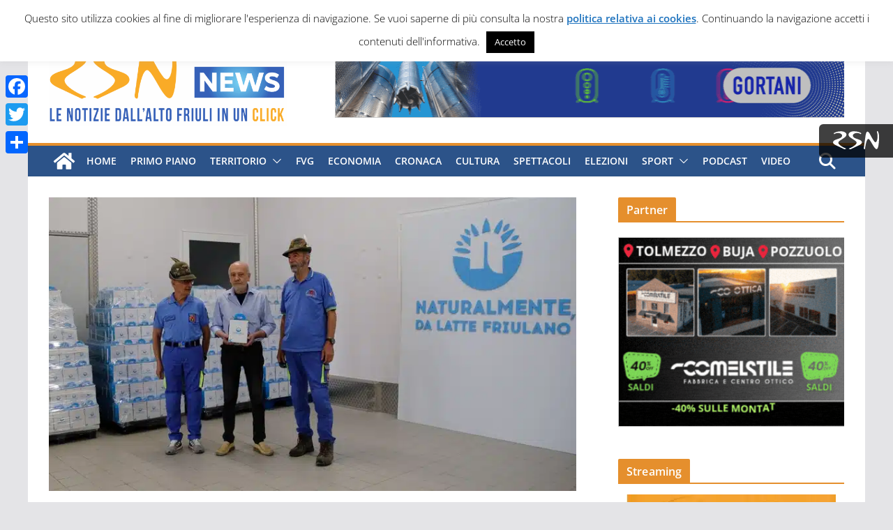

--- FILE ---
content_type: text/html; charset=UTF-8
request_url: https://www.studionord.news/naturalmente-da-latte-friulano-in-aiuto-delle-popolazioni-dellemilia-romagna/
body_size: 29861
content:
		<!doctype html>
		<html lang="it-IT" id="html">
		
<head><style>img.lazy{min-height:1px}</style><link href="https://www.studionord.news/wp-content/plugins/w3-total-cache/pub/js/lazyload.min.js" as="script">
	<meta name="facebook-domain-verification" content="qwacqvi2keb3u7woixiic8ittbm5sz" />
	<link rel="pingback" href="https://www.studionord.news/xmlrpc.php" />
			<meta charset="UTF-8"/>
		<meta name="viewport" content="width=device-width, initial-scale=1">
		<link rel="profile" href="http://gmpg.org/xfn/11"/>
		
	<meta name='robots' content='index, follow, max-image-preview:large, max-snippet:-1, max-video-preview:-1' />

	<!-- This site is optimized with the Yoast SEO plugin v26.8 - https://yoast.com/product/yoast-seo-wordpress/ -->
	<title>&quot;Naturalmente, da latte friulano&quot; in aiuto delle popolazioni dell’Emilia Romagna - Studio Nord News</title>
	<link rel="canonical" href="https://www.studionord.news/naturalmente-da-latte-friulano-in-aiuto-delle-popolazioni-dellemilia-romagna/" />
	<meta property="og:locale" content="it_IT" />
	<meta property="og:type" content="article" />
	<meta property="og:title" content="&quot;Naturalmente, da latte friulano&quot; in aiuto delle popolazioni dell’Emilia Romagna - Studio Nord News" />
	<meta property="og:description" content="Donata a chi ha perso tutto una riedizione realizzata per l’occasione di “Razione N”, la selezione di prodotti caseari sinonimo di storia e cultura del territorio friulano, pensata per l’Adunata degli Alpini di Udine" />
	<meta property="og:url" content="https://www.studionord.news/naturalmente-da-latte-friulano-in-aiuto-delle-popolazioni-dellemilia-romagna/" />
	<meta property="og:site_name" content="Studio Nord News" />
	<meta property="article:publisher" content="https://www.facebook.com/studionordnews" />
	<meta property="article:published_time" content="2023-06-01T13:01:51+00:00" />
	<meta property="article:modified_time" content="2023-06-01T13:05:08+00:00" />
	<meta property="og:image" content="https://www.studionord.news/wp-content/uploads/2023/06/swwqq.jpeg" />
	<meta property="og:image:width" content="800" />
	<meta property="og:image:height" content="446" />
	<meta property="og:image:type" content="image/jpeg" />
	<meta name="author" content="Redazione" />
	<meta name="twitter:card" content="summary_large_image" />
	<meta name="twitter:creator" content="@clyco-admin" />
	<meta name="twitter:site" content="@studionordnews" />
	<meta name="twitter:label1" content="Scritto da" />
	<meta name="twitter:data1" content="Redazione" />
	<meta name="twitter:label2" content="Tempo di lettura stimato" />
	<meta name="twitter:data2" content="3 minuti" />
	<script type="application/ld+json" class="yoast-schema-graph">{"@context":"https://schema.org","@graph":[{"@type":"Article","@id":"https://www.studionord.news/naturalmente-da-latte-friulano-in-aiuto-delle-popolazioni-dellemilia-romagna/#article","isPartOf":{"@id":"https://www.studionord.news/naturalmente-da-latte-friulano-in-aiuto-delle-popolazioni-dellemilia-romagna/"},"author":{"name":"Redazione","@id":"https://www.studionord.news/#/schema/person/1613f13203dc6ad0a5f80234f7bdb440"},"headline":"&#8220;Naturalmente, da latte friulano&#8221; in aiuto delle popolazioni dell’Emilia Romagna","datePublished":"2023-06-01T13:01:51+00:00","dateModified":"2023-06-01T13:05:08+00:00","mainEntityOfPage":{"@id":"https://www.studionord.news/naturalmente-da-latte-friulano-in-aiuto-delle-popolazioni-dellemilia-romagna/"},"wordCount":426,"publisher":{"@id":"https://www.studionord.news/#organization"},"image":{"@id":"https://www.studionord.news/naturalmente-da-latte-friulano-in-aiuto-delle-popolazioni-dellemilia-romagna/#primaryimage"},"thumbnailUrl":"https://www.studionord.news/wp-content/uploads/2023/06/swwqq.jpeg","articleSection":["Economia","FVG"],"inLanguage":"it-IT"},{"@type":"WebPage","@id":"https://www.studionord.news/naturalmente-da-latte-friulano-in-aiuto-delle-popolazioni-dellemilia-romagna/","url":"https://www.studionord.news/naturalmente-da-latte-friulano-in-aiuto-delle-popolazioni-dellemilia-romagna/","name":"\"Naturalmente, da latte friulano\" in aiuto delle popolazioni dell’Emilia Romagna - Studio Nord News","isPartOf":{"@id":"https://www.studionord.news/#website"},"primaryImageOfPage":{"@id":"https://www.studionord.news/naturalmente-da-latte-friulano-in-aiuto-delle-popolazioni-dellemilia-romagna/#primaryimage"},"image":{"@id":"https://www.studionord.news/naturalmente-da-latte-friulano-in-aiuto-delle-popolazioni-dellemilia-romagna/#primaryimage"},"thumbnailUrl":"https://www.studionord.news/wp-content/uploads/2023/06/swwqq.jpeg","datePublished":"2023-06-01T13:01:51+00:00","dateModified":"2023-06-01T13:05:08+00:00","breadcrumb":{"@id":"https://www.studionord.news/naturalmente-da-latte-friulano-in-aiuto-delle-popolazioni-dellemilia-romagna/#breadcrumb"},"inLanguage":"it-IT","potentialAction":[{"@type":"ReadAction","target":["https://www.studionord.news/naturalmente-da-latte-friulano-in-aiuto-delle-popolazioni-dellemilia-romagna/"]}]},{"@type":"ImageObject","inLanguage":"it-IT","@id":"https://www.studionord.news/naturalmente-da-latte-friulano-in-aiuto-delle-popolazioni-dellemilia-romagna/#primaryimage","url":"https://www.studionord.news/wp-content/uploads/2023/06/swwqq.jpeg","contentUrl":"https://www.studionord.news/wp-content/uploads/2023/06/swwqq.jpeg","width":800,"height":446},{"@type":"BreadcrumbList","@id":"https://www.studionord.news/naturalmente-da-latte-friulano-in-aiuto-delle-popolazioni-dellemilia-romagna/#breadcrumb","itemListElement":[{"@type":"ListItem","position":1,"name":"Home","item":"https://www.studionord.news/"},{"@type":"ListItem","position":2,"name":"&#8220;Naturalmente, da latte friulano&#8221; in aiuto delle popolazioni dell’Emilia Romagna"}]},{"@type":"WebSite","@id":"https://www.studionord.news/#website","url":"https://www.studionord.news/","name":"Studio Nord News","description":"Le notizie dall&#039;Alto Friuli in un click","publisher":{"@id":"https://www.studionord.news/#organization"},"potentialAction":[{"@type":"SearchAction","target":{"@type":"EntryPoint","urlTemplate":"https://www.studionord.news/?s={search_term_string}"},"query-input":{"@type":"PropertyValueSpecification","valueRequired":true,"valueName":"search_term_string"}}],"inLanguage":"it-IT"},{"@type":"Organization","@id":"https://www.studionord.news/#organization","name":"Studio Nord News","url":"https://www.studionord.news/","logo":{"@type":"ImageObject","inLanguage":"it-IT","@id":"https://www.studionord.news/#/schema/logo/image/","url":"https://www.studionord.news/wp-content/uploads/2017/02/logo-testa1.png","contentUrl":"https://www.studionord.news/wp-content/uploads/2017/02/logo-testa1.png","width":280,"height":110,"caption":"Studio Nord News"},"image":{"@id":"https://www.studionord.news/#/schema/logo/image/"},"sameAs":["https://www.facebook.com/studionordnews","https://x.com/studionordnews","https://www.youtube.com/channel/UCl4ysW4MDpMzyfjNTX6x8IA/feed"]},{"@type":"Person","@id":"https://www.studionord.news/#/schema/person/1613f13203dc6ad0a5f80234f7bdb440","name":"Redazione","image":{"@type":"ImageObject","inLanguage":"it-IT","@id":"https://www.studionord.news/#/schema/person/image/","url":"https://secure.gravatar.com/avatar/ca07e06aeaf66f5ce784f2bdbe0bf12e7061ff3fbcfa44f6d7f7cae02e0e385e?s=96&d=mm&r=g","contentUrl":"https://secure.gravatar.com/avatar/ca07e06aeaf66f5ce784f2bdbe0bf12e7061ff3fbcfa44f6d7f7cae02e0e385e?s=96&d=mm&r=g","caption":"Redazione"},"sameAs":["https://x.com/clyco-admin"],"url":"https://www.studionord.news/author/bruno/"}]}</script>
	<!-- / Yoast SEO plugin. -->


<link rel='dns-prefetch' href='//static.addtoany.com' />
<link rel='dns-prefetch' href='//www.googletagmanager.com' />
<link rel='dns-prefetch' href='//kit.fontawesome.com' />
<link rel='dns-prefetch' href='//cdn.jsdelivr.net' />
<link rel='dns-prefetch' href='//adv.rsn.it' />
<link rel="alternate" type="application/rss+xml" title="Studio Nord News &raquo; Feed" href="https://www.studionord.news/feed/" />
<link rel="alternate" type="application/rss+xml" title="Studio Nord News &raquo; Feed dei commenti" href="https://www.studionord.news/comments/feed/" />
<script type="text/javascript" id="wpp-js" src="https://www.studionord.news/wp-content/plugins/wordpress-popular-posts/assets/js/wpp.min.js?ver=7.3.6" data-sampling="1" data-sampling-rate="100" data-api-url="https://www.studionord.news/wp-json/wordpress-popular-posts" data-post-id="181870" data-token="fd9c4d889c" data-lang="0" data-debug="0"></script>
<link rel="alternate" title="oEmbed (JSON)" type="application/json+oembed" href="https://www.studionord.news/wp-json/oembed/1.0/embed?url=https%3A%2F%2Fwww.studionord.news%2Fnaturalmente-da-latte-friulano-in-aiuto-delle-popolazioni-dellemilia-romagna%2F" />
<link rel="alternate" title="oEmbed (XML)" type="text/xml+oembed" href="https://www.studionord.news/wp-json/oembed/1.0/embed?url=https%3A%2F%2Fwww.studionord.news%2Fnaturalmente-da-latte-friulano-in-aiuto-delle-popolazioni-dellemilia-romagna%2F&#038;format=xml" />
<style id='wp-img-auto-sizes-contain-inline-css' type='text/css'>
img:is([sizes=auto i],[sizes^="auto," i]){contain-intrinsic-size:3000px 1500px}
/*# sourceURL=wp-img-auto-sizes-contain-inline-css */
</style>
<style id='wp-emoji-styles-inline-css' type='text/css'>

	img.wp-smiley, img.emoji {
		display: inline !important;
		border: none !important;
		box-shadow: none !important;
		height: 1em !important;
		width: 1em !important;
		margin: 0 0.07em !important;
		vertical-align: -0.1em !important;
		background: none !important;
		padding: 0 !important;
	}
/*# sourceURL=wp-emoji-styles-inline-css */
</style>
<style id='wp-block-library-inline-css' type='text/css'>
:root{--wp-block-synced-color:#7a00df;--wp-block-synced-color--rgb:122,0,223;--wp-bound-block-color:var(--wp-block-synced-color);--wp-editor-canvas-background:#ddd;--wp-admin-theme-color:#007cba;--wp-admin-theme-color--rgb:0,124,186;--wp-admin-theme-color-darker-10:#006ba1;--wp-admin-theme-color-darker-10--rgb:0,107,160.5;--wp-admin-theme-color-darker-20:#005a87;--wp-admin-theme-color-darker-20--rgb:0,90,135;--wp-admin-border-width-focus:2px}@media (min-resolution:192dpi){:root{--wp-admin-border-width-focus:1.5px}}.wp-element-button{cursor:pointer}:root .has-very-light-gray-background-color{background-color:#eee}:root .has-very-dark-gray-background-color{background-color:#313131}:root .has-very-light-gray-color{color:#eee}:root .has-very-dark-gray-color{color:#313131}:root .has-vivid-green-cyan-to-vivid-cyan-blue-gradient-background{background:linear-gradient(135deg,#00d084,#0693e3)}:root .has-purple-crush-gradient-background{background:linear-gradient(135deg,#34e2e4,#4721fb 50%,#ab1dfe)}:root .has-hazy-dawn-gradient-background{background:linear-gradient(135deg,#faaca8,#dad0ec)}:root .has-subdued-olive-gradient-background{background:linear-gradient(135deg,#fafae1,#67a671)}:root .has-atomic-cream-gradient-background{background:linear-gradient(135deg,#fdd79a,#004a59)}:root .has-nightshade-gradient-background{background:linear-gradient(135deg,#330968,#31cdcf)}:root .has-midnight-gradient-background{background:linear-gradient(135deg,#020381,#2874fc)}:root{--wp--preset--font-size--normal:16px;--wp--preset--font-size--huge:42px}.has-regular-font-size{font-size:1em}.has-larger-font-size{font-size:2.625em}.has-normal-font-size{font-size:var(--wp--preset--font-size--normal)}.has-huge-font-size{font-size:var(--wp--preset--font-size--huge)}.has-text-align-center{text-align:center}.has-text-align-left{text-align:left}.has-text-align-right{text-align:right}.has-fit-text{white-space:nowrap!important}#end-resizable-editor-section{display:none}.aligncenter{clear:both}.items-justified-left{justify-content:flex-start}.items-justified-center{justify-content:center}.items-justified-right{justify-content:flex-end}.items-justified-space-between{justify-content:space-between}.screen-reader-text{border:0;clip-path:inset(50%);height:1px;margin:-1px;overflow:hidden;padding:0;position:absolute;width:1px;word-wrap:normal!important}.screen-reader-text:focus{background-color:#ddd;clip-path:none;color:#444;display:block;font-size:1em;height:auto;left:5px;line-height:normal;padding:15px 23px 14px;text-decoration:none;top:5px;width:auto;z-index:100000}html :where(.has-border-color){border-style:solid}html :where([style*=border-top-color]){border-top-style:solid}html :where([style*=border-right-color]){border-right-style:solid}html :where([style*=border-bottom-color]){border-bottom-style:solid}html :where([style*=border-left-color]){border-left-style:solid}html :where([style*=border-width]){border-style:solid}html :where([style*=border-top-width]){border-top-style:solid}html :where([style*=border-right-width]){border-right-style:solid}html :where([style*=border-bottom-width]){border-bottom-style:solid}html :where([style*=border-left-width]){border-left-style:solid}html :where(img[class*=wp-image-]){height:auto;max-width:100%}:where(figure){margin:0 0 1em}html :where(.is-position-sticky){--wp-admin--admin-bar--position-offset:var(--wp-admin--admin-bar--height,0px)}@media screen and (max-width:600px){html :where(.is-position-sticky){--wp-admin--admin-bar--position-offset:0px}}

/*# sourceURL=wp-block-library-inline-css */
</style><style id='global-styles-inline-css' type='text/css'>
:root{--wp--preset--aspect-ratio--square: 1;--wp--preset--aspect-ratio--4-3: 4/3;--wp--preset--aspect-ratio--3-4: 3/4;--wp--preset--aspect-ratio--3-2: 3/2;--wp--preset--aspect-ratio--2-3: 2/3;--wp--preset--aspect-ratio--16-9: 16/9;--wp--preset--aspect-ratio--9-16: 9/16;--wp--preset--color--black: #000000;--wp--preset--color--cyan-bluish-gray: #abb8c3;--wp--preset--color--white: #ffffff;--wp--preset--color--pale-pink: #f78da7;--wp--preset--color--vivid-red: #cf2e2e;--wp--preset--color--luminous-vivid-orange: #ff6900;--wp--preset--color--luminous-vivid-amber: #fcb900;--wp--preset--color--light-green-cyan: #7bdcb5;--wp--preset--color--vivid-green-cyan: #00d084;--wp--preset--color--pale-cyan-blue: #8ed1fc;--wp--preset--color--vivid-cyan-blue: #0693e3;--wp--preset--color--vivid-purple: #9b51e0;--wp--preset--color--cm-color-1: #257BC1;--wp--preset--color--cm-color-2: #2270B0;--wp--preset--color--cm-color-3: #FFFFFF;--wp--preset--color--cm-color-4: #F9FEFD;--wp--preset--color--cm-color-5: #27272A;--wp--preset--color--cm-color-6: #16181A;--wp--preset--color--cm-color-7: #8F8F8F;--wp--preset--color--cm-color-8: #FFFFFF;--wp--preset--color--cm-color-9: #C7C7C7;--wp--preset--gradient--vivid-cyan-blue-to-vivid-purple: linear-gradient(135deg,rgb(6,147,227) 0%,rgb(155,81,224) 100%);--wp--preset--gradient--light-green-cyan-to-vivid-green-cyan: linear-gradient(135deg,rgb(122,220,180) 0%,rgb(0,208,130) 100%);--wp--preset--gradient--luminous-vivid-amber-to-luminous-vivid-orange: linear-gradient(135deg,rgb(252,185,0) 0%,rgb(255,105,0) 100%);--wp--preset--gradient--luminous-vivid-orange-to-vivid-red: linear-gradient(135deg,rgb(255,105,0) 0%,rgb(207,46,46) 100%);--wp--preset--gradient--very-light-gray-to-cyan-bluish-gray: linear-gradient(135deg,rgb(238,238,238) 0%,rgb(169,184,195) 100%);--wp--preset--gradient--cool-to-warm-spectrum: linear-gradient(135deg,rgb(74,234,220) 0%,rgb(151,120,209) 20%,rgb(207,42,186) 40%,rgb(238,44,130) 60%,rgb(251,105,98) 80%,rgb(254,248,76) 100%);--wp--preset--gradient--blush-light-purple: linear-gradient(135deg,rgb(255,206,236) 0%,rgb(152,150,240) 100%);--wp--preset--gradient--blush-bordeaux: linear-gradient(135deg,rgb(254,205,165) 0%,rgb(254,45,45) 50%,rgb(107,0,62) 100%);--wp--preset--gradient--luminous-dusk: linear-gradient(135deg,rgb(255,203,112) 0%,rgb(199,81,192) 50%,rgb(65,88,208) 100%);--wp--preset--gradient--pale-ocean: linear-gradient(135deg,rgb(255,245,203) 0%,rgb(182,227,212) 50%,rgb(51,167,181) 100%);--wp--preset--gradient--electric-grass: linear-gradient(135deg,rgb(202,248,128) 0%,rgb(113,206,126) 100%);--wp--preset--gradient--midnight: linear-gradient(135deg,rgb(2,3,129) 0%,rgb(40,116,252) 100%);--wp--preset--font-size--small: 13px;--wp--preset--font-size--medium: 16px;--wp--preset--font-size--large: 20px;--wp--preset--font-size--x-large: 24px;--wp--preset--font-size--xx-large: 30px;--wp--preset--font-size--huge: 36px;--wp--preset--font-family--dm-sans: DM Sans, sans-serif;--wp--preset--font-family--public-sans: Public Sans, sans-serif;--wp--preset--font-family--roboto: Roboto, sans-serif;--wp--preset--font-family--segoe-ui: Segoe UI, Arial, sans-serif;--wp--preset--font-family--ibm-plex-serif: IBM Plex Serif, sans-serif;--wp--preset--font-family--inter: Inter, sans-serif;--wp--preset--spacing--20: 0.44rem;--wp--preset--spacing--30: 0.67rem;--wp--preset--spacing--40: 1rem;--wp--preset--spacing--50: 1.5rem;--wp--preset--spacing--60: 2.25rem;--wp--preset--spacing--70: 3.38rem;--wp--preset--spacing--80: 5.06rem;--wp--preset--shadow--natural: 6px 6px 9px rgba(0, 0, 0, 0.2);--wp--preset--shadow--deep: 12px 12px 50px rgba(0, 0, 0, 0.4);--wp--preset--shadow--sharp: 6px 6px 0px rgba(0, 0, 0, 0.2);--wp--preset--shadow--outlined: 6px 6px 0px -3px rgb(255, 255, 255), 6px 6px rgb(0, 0, 0);--wp--preset--shadow--crisp: 6px 6px 0px rgb(0, 0, 0);}:root { --wp--style--global--content-size: 760px;--wp--style--global--wide-size: 1160px; }:where(body) { margin: 0; }.wp-site-blocks > .alignleft { float: left; margin-right: 2em; }.wp-site-blocks > .alignright { float: right; margin-left: 2em; }.wp-site-blocks > .aligncenter { justify-content: center; margin-left: auto; margin-right: auto; }:where(.wp-site-blocks) > * { margin-block-start: 24px; margin-block-end: 0; }:where(.wp-site-blocks) > :first-child { margin-block-start: 0; }:where(.wp-site-blocks) > :last-child { margin-block-end: 0; }:root { --wp--style--block-gap: 24px; }:root :where(.is-layout-flow) > :first-child{margin-block-start: 0;}:root :where(.is-layout-flow) > :last-child{margin-block-end: 0;}:root :where(.is-layout-flow) > *{margin-block-start: 24px;margin-block-end: 0;}:root :where(.is-layout-constrained) > :first-child{margin-block-start: 0;}:root :where(.is-layout-constrained) > :last-child{margin-block-end: 0;}:root :where(.is-layout-constrained) > *{margin-block-start: 24px;margin-block-end: 0;}:root :where(.is-layout-flex){gap: 24px;}:root :where(.is-layout-grid){gap: 24px;}.is-layout-flow > .alignleft{float: left;margin-inline-start: 0;margin-inline-end: 2em;}.is-layout-flow > .alignright{float: right;margin-inline-start: 2em;margin-inline-end: 0;}.is-layout-flow > .aligncenter{margin-left: auto !important;margin-right: auto !important;}.is-layout-constrained > .alignleft{float: left;margin-inline-start: 0;margin-inline-end: 2em;}.is-layout-constrained > .alignright{float: right;margin-inline-start: 2em;margin-inline-end: 0;}.is-layout-constrained > .aligncenter{margin-left: auto !important;margin-right: auto !important;}.is-layout-constrained > :where(:not(.alignleft):not(.alignright):not(.alignfull)){max-width: var(--wp--style--global--content-size);margin-left: auto !important;margin-right: auto !important;}.is-layout-constrained > .alignwide{max-width: var(--wp--style--global--wide-size);}body .is-layout-flex{display: flex;}.is-layout-flex{flex-wrap: wrap;align-items: center;}.is-layout-flex > :is(*, div){margin: 0;}body .is-layout-grid{display: grid;}.is-layout-grid > :is(*, div){margin: 0;}body{padding-top: 0px;padding-right: 0px;padding-bottom: 0px;padding-left: 0px;}a:where(:not(.wp-element-button)){text-decoration: underline;}:root :where(.wp-element-button, .wp-block-button__link){background-color: #32373c;border-width: 0;color: #fff;font-family: inherit;font-size: inherit;font-style: inherit;font-weight: inherit;letter-spacing: inherit;line-height: inherit;padding-top: calc(0.667em + 2px);padding-right: calc(1.333em + 2px);padding-bottom: calc(0.667em + 2px);padding-left: calc(1.333em + 2px);text-decoration: none;text-transform: inherit;}.has-black-color{color: var(--wp--preset--color--black) !important;}.has-cyan-bluish-gray-color{color: var(--wp--preset--color--cyan-bluish-gray) !important;}.has-white-color{color: var(--wp--preset--color--white) !important;}.has-pale-pink-color{color: var(--wp--preset--color--pale-pink) !important;}.has-vivid-red-color{color: var(--wp--preset--color--vivid-red) !important;}.has-luminous-vivid-orange-color{color: var(--wp--preset--color--luminous-vivid-orange) !important;}.has-luminous-vivid-amber-color{color: var(--wp--preset--color--luminous-vivid-amber) !important;}.has-light-green-cyan-color{color: var(--wp--preset--color--light-green-cyan) !important;}.has-vivid-green-cyan-color{color: var(--wp--preset--color--vivid-green-cyan) !important;}.has-pale-cyan-blue-color{color: var(--wp--preset--color--pale-cyan-blue) !important;}.has-vivid-cyan-blue-color{color: var(--wp--preset--color--vivid-cyan-blue) !important;}.has-vivid-purple-color{color: var(--wp--preset--color--vivid-purple) !important;}.has-cm-color-1-color{color: var(--wp--preset--color--cm-color-1) !important;}.has-cm-color-2-color{color: var(--wp--preset--color--cm-color-2) !important;}.has-cm-color-3-color{color: var(--wp--preset--color--cm-color-3) !important;}.has-cm-color-4-color{color: var(--wp--preset--color--cm-color-4) !important;}.has-cm-color-5-color{color: var(--wp--preset--color--cm-color-5) !important;}.has-cm-color-6-color{color: var(--wp--preset--color--cm-color-6) !important;}.has-cm-color-7-color{color: var(--wp--preset--color--cm-color-7) !important;}.has-cm-color-8-color{color: var(--wp--preset--color--cm-color-8) !important;}.has-cm-color-9-color{color: var(--wp--preset--color--cm-color-9) !important;}.has-black-background-color{background-color: var(--wp--preset--color--black) !important;}.has-cyan-bluish-gray-background-color{background-color: var(--wp--preset--color--cyan-bluish-gray) !important;}.has-white-background-color{background-color: var(--wp--preset--color--white) !important;}.has-pale-pink-background-color{background-color: var(--wp--preset--color--pale-pink) !important;}.has-vivid-red-background-color{background-color: var(--wp--preset--color--vivid-red) !important;}.has-luminous-vivid-orange-background-color{background-color: var(--wp--preset--color--luminous-vivid-orange) !important;}.has-luminous-vivid-amber-background-color{background-color: var(--wp--preset--color--luminous-vivid-amber) !important;}.has-light-green-cyan-background-color{background-color: var(--wp--preset--color--light-green-cyan) !important;}.has-vivid-green-cyan-background-color{background-color: var(--wp--preset--color--vivid-green-cyan) !important;}.has-pale-cyan-blue-background-color{background-color: var(--wp--preset--color--pale-cyan-blue) !important;}.has-vivid-cyan-blue-background-color{background-color: var(--wp--preset--color--vivid-cyan-blue) !important;}.has-vivid-purple-background-color{background-color: var(--wp--preset--color--vivid-purple) !important;}.has-cm-color-1-background-color{background-color: var(--wp--preset--color--cm-color-1) !important;}.has-cm-color-2-background-color{background-color: var(--wp--preset--color--cm-color-2) !important;}.has-cm-color-3-background-color{background-color: var(--wp--preset--color--cm-color-3) !important;}.has-cm-color-4-background-color{background-color: var(--wp--preset--color--cm-color-4) !important;}.has-cm-color-5-background-color{background-color: var(--wp--preset--color--cm-color-5) !important;}.has-cm-color-6-background-color{background-color: var(--wp--preset--color--cm-color-6) !important;}.has-cm-color-7-background-color{background-color: var(--wp--preset--color--cm-color-7) !important;}.has-cm-color-8-background-color{background-color: var(--wp--preset--color--cm-color-8) !important;}.has-cm-color-9-background-color{background-color: var(--wp--preset--color--cm-color-9) !important;}.has-black-border-color{border-color: var(--wp--preset--color--black) !important;}.has-cyan-bluish-gray-border-color{border-color: var(--wp--preset--color--cyan-bluish-gray) !important;}.has-white-border-color{border-color: var(--wp--preset--color--white) !important;}.has-pale-pink-border-color{border-color: var(--wp--preset--color--pale-pink) !important;}.has-vivid-red-border-color{border-color: var(--wp--preset--color--vivid-red) !important;}.has-luminous-vivid-orange-border-color{border-color: var(--wp--preset--color--luminous-vivid-orange) !important;}.has-luminous-vivid-amber-border-color{border-color: var(--wp--preset--color--luminous-vivid-amber) !important;}.has-light-green-cyan-border-color{border-color: var(--wp--preset--color--light-green-cyan) !important;}.has-vivid-green-cyan-border-color{border-color: var(--wp--preset--color--vivid-green-cyan) !important;}.has-pale-cyan-blue-border-color{border-color: var(--wp--preset--color--pale-cyan-blue) !important;}.has-vivid-cyan-blue-border-color{border-color: var(--wp--preset--color--vivid-cyan-blue) !important;}.has-vivid-purple-border-color{border-color: var(--wp--preset--color--vivid-purple) !important;}.has-cm-color-1-border-color{border-color: var(--wp--preset--color--cm-color-1) !important;}.has-cm-color-2-border-color{border-color: var(--wp--preset--color--cm-color-2) !important;}.has-cm-color-3-border-color{border-color: var(--wp--preset--color--cm-color-3) !important;}.has-cm-color-4-border-color{border-color: var(--wp--preset--color--cm-color-4) !important;}.has-cm-color-5-border-color{border-color: var(--wp--preset--color--cm-color-5) !important;}.has-cm-color-6-border-color{border-color: var(--wp--preset--color--cm-color-6) !important;}.has-cm-color-7-border-color{border-color: var(--wp--preset--color--cm-color-7) !important;}.has-cm-color-8-border-color{border-color: var(--wp--preset--color--cm-color-8) !important;}.has-cm-color-9-border-color{border-color: var(--wp--preset--color--cm-color-9) !important;}.has-vivid-cyan-blue-to-vivid-purple-gradient-background{background: var(--wp--preset--gradient--vivid-cyan-blue-to-vivid-purple) !important;}.has-light-green-cyan-to-vivid-green-cyan-gradient-background{background: var(--wp--preset--gradient--light-green-cyan-to-vivid-green-cyan) !important;}.has-luminous-vivid-amber-to-luminous-vivid-orange-gradient-background{background: var(--wp--preset--gradient--luminous-vivid-amber-to-luminous-vivid-orange) !important;}.has-luminous-vivid-orange-to-vivid-red-gradient-background{background: var(--wp--preset--gradient--luminous-vivid-orange-to-vivid-red) !important;}.has-very-light-gray-to-cyan-bluish-gray-gradient-background{background: var(--wp--preset--gradient--very-light-gray-to-cyan-bluish-gray) !important;}.has-cool-to-warm-spectrum-gradient-background{background: var(--wp--preset--gradient--cool-to-warm-spectrum) !important;}.has-blush-light-purple-gradient-background{background: var(--wp--preset--gradient--blush-light-purple) !important;}.has-blush-bordeaux-gradient-background{background: var(--wp--preset--gradient--blush-bordeaux) !important;}.has-luminous-dusk-gradient-background{background: var(--wp--preset--gradient--luminous-dusk) !important;}.has-pale-ocean-gradient-background{background: var(--wp--preset--gradient--pale-ocean) !important;}.has-electric-grass-gradient-background{background: var(--wp--preset--gradient--electric-grass) !important;}.has-midnight-gradient-background{background: var(--wp--preset--gradient--midnight) !important;}.has-small-font-size{font-size: var(--wp--preset--font-size--small) !important;}.has-medium-font-size{font-size: var(--wp--preset--font-size--medium) !important;}.has-large-font-size{font-size: var(--wp--preset--font-size--large) !important;}.has-x-large-font-size{font-size: var(--wp--preset--font-size--x-large) !important;}.has-xx-large-font-size{font-size: var(--wp--preset--font-size--xx-large) !important;}.has-huge-font-size{font-size: var(--wp--preset--font-size--huge) !important;}.has-dm-sans-font-family{font-family: var(--wp--preset--font-family--dm-sans) !important;}.has-public-sans-font-family{font-family: var(--wp--preset--font-family--public-sans) !important;}.has-roboto-font-family{font-family: var(--wp--preset--font-family--roboto) !important;}.has-segoe-ui-font-family{font-family: var(--wp--preset--font-family--segoe-ui) !important;}.has-ibm-plex-serif-font-family{font-family: var(--wp--preset--font-family--ibm-plex-serif) !important;}.has-inter-font-family{font-family: var(--wp--preset--font-family--inter) !important;}
/*# sourceURL=global-styles-inline-css */
</style>

<link rel='stylesheet' id='contact-form-7-css' href='https://www.studionord.news/wp-content/plugins/contact-form-7/includes/css/styles.css?ver=6.1.4' type='text/css' media='all' />
<link rel='stylesheet' id='cookie-law-info-css' href='https://www.studionord.news/wp-content/plugins/cookie-law-info/legacy/public/css/cookie-law-info-public.css?ver=3.3.9.1' type='text/css' media='all' />
<link rel='stylesheet' id='cookie-law-info-gdpr-css' href='https://www.studionord.news/wp-content/plugins/cookie-law-info/legacy/public/css/cookie-law-info-gdpr.css?ver=3.3.9.1' type='text/css' media='all' />
<link rel='stylesheet' id='wordpress-popular-posts-css-css' href='https://www.studionord.news/wp-content/plugins/wordpress-popular-posts/assets/css/wpp.css?ver=7.3.6' type='text/css' media='all' />
<link rel='stylesheet' id='colormag_style-css' href='https://www.studionord.news/wp-content/themes/colormag-child/style.css?ver=1769541781' type='text/css' media='all' />
<style id='colormag_style-inline-css' type='text/css'>
.colormag-button,
			blockquote, button,
			input[type=reset],
			input[type=button],
			input[type=submit],
			.cm-home-icon.front_page_on,
			.cm-post-categories a,
			.cm-primary-nav ul li ul li:hover,
			.cm-primary-nav ul li.current-menu-item,
			.cm-primary-nav ul li.current_page_ancestor,
			.cm-primary-nav ul li.current-menu-ancestor,
			.cm-primary-nav ul li.current_page_item,
			.cm-primary-nav ul li:hover,
			.cm-primary-nav ul li.focus,
			.cm-mobile-nav li a:hover,
			.colormag-header-clean #cm-primary-nav .cm-menu-toggle:hover,
			.cm-header .cm-mobile-nav li:hover,
			.cm-header .cm-mobile-nav li.current-page-ancestor,
			.cm-header .cm-mobile-nav li.current-menu-ancestor,
			.cm-header .cm-mobile-nav li.current-page-item,
			.cm-header .cm-mobile-nav li.current-menu-item,
			.cm-primary-nav ul li.focus > a,
			.cm-layout-2 .cm-primary-nav ul ul.sub-menu li.focus > a,
			.cm-mobile-nav .current-menu-item>a, .cm-mobile-nav .current_page_item>a,
			.colormag-header-clean .cm-mobile-nav li:hover > a,
			.colormag-header-clean .cm-mobile-nav li.current-page-ancestor > a,
			.colormag-header-clean .cm-mobile-nav li.current-menu-ancestor > a,
			.colormag-header-clean .cm-mobile-nav li.current-page-item > a,
			.colormag-header-clean .cm-mobile-nav li.current-menu-item > a,
			.fa.search-top:hover,
			.widget_call_to_action .btn--primary,
			.colormag-footer--classic .cm-footer-cols .cm-row .cm-widget-title span::before,
			.colormag-footer--classic-bordered .cm-footer-cols .cm-row .cm-widget-title span::before,
			.cm-featured-posts .cm-widget-title span,
			.cm-featured-category-slider-widget .cm-slide-content .cm-entry-header-meta .cm-post-categories a,
			.cm-highlighted-posts .cm-post-content .cm-entry-header-meta .cm-post-categories a,
			.cm-category-slide-next, .cm-category-slide-prev, .slide-next,
			.slide-prev, .cm-tabbed-widget ul li, .cm-posts .wp-pagenavi .current,
			.cm-posts .wp-pagenavi a:hover, .cm-secondary .cm-widget-title span,
			.cm-posts .post .cm-post-content .cm-entry-header-meta .cm-post-categories a,
			.cm-page-header .cm-page-title span, .entry-meta .post-format i,
			.format-link .cm-entry-summary a, .cm-entry-button, .infinite-scroll .tg-infinite-scroll,
			.no-more-post-text, .pagination span,
			.comments-area .comment-author-link span,
			.cm-footer-cols .cm-row .cm-widget-title span,
			.advertisement_above_footer .cm-widget-title span,
			.error, .cm-primary .cm-widget-title span,
			.related-posts-wrapper.style-three .cm-post-content .cm-entry-title a:hover:before,
			.cm-slider-area .cm-widget-title span,
			.cm-beside-slider-widget .cm-widget-title span,
			.top-full-width-sidebar .cm-widget-title span,
			.wp-block-quote, .wp-block-quote.is-style-large,
			.wp-block-quote.has-text-align-right,
			.cm-error-404 .cm-btn, .widget .wp-block-heading, .wp-block-search button,
			.widget a::before, .cm-post-date a::before,
			.byline a::before,
			.colormag-footer--classic-bordered .cm-widget-title::before,
			.wp-block-button__link,
			#cm-tertiary .cm-widget-title span,
			.link-pagination .post-page-numbers.current,
			.wp-block-query-pagination-numbers .page-numbers.current,
			.wp-element-button,
			.wp-block-button .wp-block-button__link,
			.wp-element-button,
			.cm-layout-2 .cm-primary-nav ul ul.sub-menu li:hover,
			.cm-layout-2 .cm-primary-nav ul ul.sub-menu li.current-menu-ancestor,
			.cm-layout-2 .cm-primary-nav ul ul.sub-menu li.current-menu-item,
			.cm-layout-2 .cm-primary-nav ul ul.sub-menu li.focus,
			.search-wrap button,
			.page-numbers .current,
			.cm-footer-builder .cm-widget-title span,
			.wp-block-search .wp-element-button:hover{background-color:#e58f2d;}a,
			.cm-layout-2 #cm-primary-nav .fa.search-top:hover,
			.cm-layout-2 #cm-primary-nav.cm-mobile-nav .cm-random-post a:hover .fa-random,
			.cm-layout-2 #cm-primary-nav.cm-primary-nav .cm-random-post a:hover .fa-random,
			.cm-layout-2 .breaking-news .newsticker a:hover,
			.cm-layout-2 .cm-primary-nav ul li.current-menu-item > a,
			.cm-layout-2 .cm-primary-nav ul li.current_page_item > a,
			.cm-layout-2 .cm-primary-nav ul li:hover > a,
			.cm-layout-2 .cm-primary-nav ul li.focus > a
			.dark-skin .cm-layout-2-style-1 #cm-primary-nav.cm-primary-nav .cm-home-icon:hover .fa,
			.byline a:hover, .comments a:hover, .cm-edit-link a:hover, .cm-post-date a:hover,
			.social-links:not(.cm-header-actions .social-links) i.fa:hover, .cm-tag-links a:hover,
			.colormag-header-clean .social-links li:hover i.fa, .cm-layout-2-style-1 .social-links li:hover i.fa,
			.colormag-header-clean .breaking-news .newsticker a:hover, .widget_featured_posts .article-content .cm-entry-title a:hover,
			.widget_featured_slider .slide-content .cm-below-entry-meta .byline a:hover,
			.widget_featured_slider .slide-content .cm-below-entry-meta .comments a:hover,
			.widget_featured_slider .slide-content .cm-below-entry-meta .cm-post-date a:hover,
			.widget_featured_slider .slide-content .cm-entry-title a:hover,
			.widget_block_picture_news.widget_featured_posts .article-content .cm-entry-title a:hover,
			.widget_highlighted_posts .article-content .cm-below-entry-meta .byline a:hover,
			.widget_highlighted_posts .article-content .cm-below-entry-meta .comments a:hover,
			.widget_highlighted_posts .article-content .cm-below-entry-meta .cm-post-date a:hover,
			.widget_highlighted_posts .article-content .cm-entry-title a:hover, i.fa-arrow-up, i.fa-arrow-down,
			.cm-site-title a, #content .post .article-content .cm-entry-title a:hover, .entry-meta .byline i,
			.entry-meta .cat-links i, .entry-meta a, .post .cm-entry-title a:hover, .search .cm-entry-title a:hover,
			.entry-meta .comments-link a:hover, .entry-meta .cm-edit-link a:hover, .entry-meta .cm-post-date a:hover,
			.entry-meta .cm-tag-links a:hover, .single #content .tags a:hover, .count, .next a:hover, .previous a:hover,
			.related-posts-main-title .fa, .single-related-posts .article-content .cm-entry-title a:hover,
			.pagination a span:hover,
			#content .comments-area a.comment-cm-edit-link:hover, #content .comments-area a.comment-permalink:hover,
			#content .comments-area article header cite a:hover, .comments-area .comment-author-link a:hover,
			.comment .comment-reply-link:hover,
			.nav-next a, .nav-previous a,
			#cm-footer .cm-footer-menu ul li a:hover,
			.cm-footer-cols .cm-row a:hover, a#scroll-up i, .related-posts-wrapper-flyout .cm-entry-title a:hover,
			.human-diff-time .human-diff-time-display:hover,
			.cm-layout-2-style-1 #cm-primary-nav .fa:hover,
			.cm-footer-bar a,
			.cm-post-date a:hover,
			.cm-author a:hover,
			.cm-comments-link a:hover,
			.cm-tag-links a:hover,
			.cm-edit-link a:hover,
			.cm-footer-bar .copyright a,
			.cm-featured-posts .cm-entry-title a:hover,
			.cm-posts .post .cm-post-content .cm-entry-title a:hover,
			.cm-posts .post .single-title-above .cm-entry-title a:hover,
			.cm-layout-2 .cm-primary-nav ul li:hover > a,
			.cm-layout-2 #cm-primary-nav .fa:hover,
			.cm-entry-title a:hover,
			button:hover, input[type="button"]:hover,
			input[type="reset"]:hover,
			input[type="submit"]:hover,
			.wp-block-button .wp-block-button__link:hover,
			.cm-button:hover,
			.wp-element-button:hover,
			li.product .added_to_cart:hover,
			.comments-area .comment-permalink:hover,
			.cm-footer-bar-area .cm-footer-bar__2 a{color:#e58f2d;}#cm-primary-nav,
			.cm-contained .cm-header-2 .cm-row, .cm-header-builder.cm-full-width .cm-main-header .cm-header-bottom-row{border-top-color:#e58f2d;}.cm-layout-2 #cm-primary-nav,
			.cm-layout-2 .cm-primary-nav ul ul.sub-menu li:hover,
			.cm-layout-2 .cm-primary-nav ul > li:hover > a,
			.cm-layout-2 .cm-primary-nav ul > li.current-menu-item > a,
			.cm-layout-2 .cm-primary-nav ul > li.current-menu-ancestor > a,
			.cm-layout-2 .cm-primary-nav ul ul.sub-menu li.current-menu-ancestor,
			.cm-layout-2 .cm-primary-nav ul ul.sub-menu li.current-menu-item,
			.cm-layout-2 .cm-primary-nav ul ul.sub-menu li.focus,
			cm-layout-2 .cm-primary-nav ul ul.sub-menu li.current-menu-ancestor,
			cm-layout-2 .cm-primary-nav ul ul.sub-menu li.current-menu-item,
			cm-layout-2 #cm-primary-nav .cm-menu-toggle:hover,
			cm-layout-2 #cm-primary-nav.cm-mobile-nav .cm-menu-toggle,
			cm-layout-2 .cm-primary-nav ul > li:hover > a,
			cm-layout-2 .cm-primary-nav ul > li.current-menu-item > a,
			cm-layout-2 .cm-primary-nav ul > li.current-menu-ancestor > a,
			.cm-layout-2 .cm-primary-nav ul li.focus > a, .pagination a span:hover,
			.cm-error-404 .cm-btn,
			.single-post .cm-post-categories a::after,
			.widget .block-title,
			.cm-layout-2 .cm-primary-nav ul li.focus > a,
			button,
			input[type="button"],
			input[type="reset"],
			input[type="submit"],
			.wp-block-button .wp-block-button__link,
			.cm-button,
			.wp-element-button,
			li.product .added_to_cart{border-color:#e58f2d;}.cm-secondary .cm-widget-title,
			#cm-tertiary .cm-widget-title,
			.widget_featured_posts .widget-title,
			#secondary .widget-title,
			#cm-tertiary .widget-title,
			.cm-page-header .cm-page-title,
			.cm-footer-cols .cm-row .widget-title,
			.advertisement_above_footer .widget-title,
			#primary .widget-title,
			.widget_slider_area .widget-title,
			.widget_beside_slider .widget-title,
			.top-full-width-sidebar .widget-title,
			.cm-footer-cols .cm-row .cm-widget-title,
			.cm-footer-bar .copyright a,
			.cm-layout-2.cm-layout-2-style-2 #cm-primary-nav,
			.cm-layout-2 .cm-primary-nav ul > li:hover > a,
			.cm-footer-builder .cm-widget-title,
			.cm-layout-2 .cm-primary-nav ul > li.current-menu-item > a{border-bottom-color:#e58f2d;}body{color:#444444;}.cm-posts .post{box-shadow:0px 0px 2px 0px #E4E4E7;}@media screen and (min-width: 992px) {.cm-primary{width:70%;}}.colormag-button,
			input[type="reset"],
			input[type="button"],
			input[type="submit"],
			button,
			.cm-entry-button span,
			.wp-block-button .wp-block-button__link{color:#ffffff;}.cm-content{background-color:#ffffff;background-size:contain;}.cm-header .cm-menu-toggle svg,
			.cm-header .cm-menu-toggle svg{fill:#fff;}.cm-footer-bar-area .cm-footer-bar__2 a{color:#207daf;}.colormag-button,
			blockquote, button,
			input[type=reset],
			input[type=button],
			input[type=submit],
			.cm-home-icon.front_page_on,
			.cm-post-categories a,
			.cm-primary-nav ul li ul li:hover,
			.cm-primary-nav ul li.current-menu-item,
			.cm-primary-nav ul li.current_page_ancestor,
			.cm-primary-nav ul li.current-menu-ancestor,
			.cm-primary-nav ul li.current_page_item,
			.cm-primary-nav ul li:hover,
			.cm-primary-nav ul li.focus,
			.cm-mobile-nav li a:hover,
			.colormag-header-clean #cm-primary-nav .cm-menu-toggle:hover,
			.cm-header .cm-mobile-nav li:hover,
			.cm-header .cm-mobile-nav li.current-page-ancestor,
			.cm-header .cm-mobile-nav li.current-menu-ancestor,
			.cm-header .cm-mobile-nav li.current-page-item,
			.cm-header .cm-mobile-nav li.current-menu-item,
			.cm-primary-nav ul li.focus > a,
			.cm-layout-2 .cm-primary-nav ul ul.sub-menu li.focus > a,
			.cm-mobile-nav .current-menu-item>a, .cm-mobile-nav .current_page_item>a,
			.colormag-header-clean .cm-mobile-nav li:hover > a,
			.colormag-header-clean .cm-mobile-nav li.current-page-ancestor > a,
			.colormag-header-clean .cm-mobile-nav li.current-menu-ancestor > a,
			.colormag-header-clean .cm-mobile-nav li.current-page-item > a,
			.colormag-header-clean .cm-mobile-nav li.current-menu-item > a,
			.fa.search-top:hover,
			.widget_call_to_action .btn--primary,
			.colormag-footer--classic .cm-footer-cols .cm-row .cm-widget-title span::before,
			.colormag-footer--classic-bordered .cm-footer-cols .cm-row .cm-widget-title span::before,
			.cm-featured-posts .cm-widget-title span,
			.cm-featured-category-slider-widget .cm-slide-content .cm-entry-header-meta .cm-post-categories a,
			.cm-highlighted-posts .cm-post-content .cm-entry-header-meta .cm-post-categories a,
			.cm-category-slide-next, .cm-category-slide-prev, .slide-next,
			.slide-prev, .cm-tabbed-widget ul li, .cm-posts .wp-pagenavi .current,
			.cm-posts .wp-pagenavi a:hover, .cm-secondary .cm-widget-title span,
			.cm-posts .post .cm-post-content .cm-entry-header-meta .cm-post-categories a,
			.cm-page-header .cm-page-title span, .entry-meta .post-format i,
			.format-link .cm-entry-summary a, .cm-entry-button, .infinite-scroll .tg-infinite-scroll,
			.no-more-post-text, .pagination span,
			.comments-area .comment-author-link span,
			.cm-footer-cols .cm-row .cm-widget-title span,
			.advertisement_above_footer .cm-widget-title span,
			.error, .cm-primary .cm-widget-title span,
			.related-posts-wrapper.style-three .cm-post-content .cm-entry-title a:hover:before,
			.cm-slider-area .cm-widget-title span,
			.cm-beside-slider-widget .cm-widget-title span,
			.top-full-width-sidebar .cm-widget-title span,
			.wp-block-quote, .wp-block-quote.is-style-large,
			.wp-block-quote.has-text-align-right,
			.cm-error-404 .cm-btn, .widget .wp-block-heading, .wp-block-search button,
			.widget a::before, .cm-post-date a::before,
			.byline a::before,
			.colormag-footer--classic-bordered .cm-widget-title::before,
			.wp-block-button__link,
			#cm-tertiary .cm-widget-title span,
			.link-pagination .post-page-numbers.current,
			.wp-block-query-pagination-numbers .page-numbers.current,
			.wp-element-button,
			.wp-block-button .wp-block-button__link,
			.wp-element-button,
			.cm-layout-2 .cm-primary-nav ul ul.sub-menu li:hover,
			.cm-layout-2 .cm-primary-nav ul ul.sub-menu li.current-menu-ancestor,
			.cm-layout-2 .cm-primary-nav ul ul.sub-menu li.current-menu-item,
			.cm-layout-2 .cm-primary-nav ul ul.sub-menu li.focus,
			.search-wrap button,
			.page-numbers .current,
			.cm-footer-builder .cm-widget-title span,
			.wp-block-search .wp-element-button:hover{background-color:#e58f2d;}a,
			.cm-layout-2 #cm-primary-nav .fa.search-top:hover,
			.cm-layout-2 #cm-primary-nav.cm-mobile-nav .cm-random-post a:hover .fa-random,
			.cm-layout-2 #cm-primary-nav.cm-primary-nav .cm-random-post a:hover .fa-random,
			.cm-layout-2 .breaking-news .newsticker a:hover,
			.cm-layout-2 .cm-primary-nav ul li.current-menu-item > a,
			.cm-layout-2 .cm-primary-nav ul li.current_page_item > a,
			.cm-layout-2 .cm-primary-nav ul li:hover > a,
			.cm-layout-2 .cm-primary-nav ul li.focus > a
			.dark-skin .cm-layout-2-style-1 #cm-primary-nav.cm-primary-nav .cm-home-icon:hover .fa,
			.byline a:hover, .comments a:hover, .cm-edit-link a:hover, .cm-post-date a:hover,
			.social-links:not(.cm-header-actions .social-links) i.fa:hover, .cm-tag-links a:hover,
			.colormag-header-clean .social-links li:hover i.fa, .cm-layout-2-style-1 .social-links li:hover i.fa,
			.colormag-header-clean .breaking-news .newsticker a:hover, .widget_featured_posts .article-content .cm-entry-title a:hover,
			.widget_featured_slider .slide-content .cm-below-entry-meta .byline a:hover,
			.widget_featured_slider .slide-content .cm-below-entry-meta .comments a:hover,
			.widget_featured_slider .slide-content .cm-below-entry-meta .cm-post-date a:hover,
			.widget_featured_slider .slide-content .cm-entry-title a:hover,
			.widget_block_picture_news.widget_featured_posts .article-content .cm-entry-title a:hover,
			.widget_highlighted_posts .article-content .cm-below-entry-meta .byline a:hover,
			.widget_highlighted_posts .article-content .cm-below-entry-meta .comments a:hover,
			.widget_highlighted_posts .article-content .cm-below-entry-meta .cm-post-date a:hover,
			.widget_highlighted_posts .article-content .cm-entry-title a:hover, i.fa-arrow-up, i.fa-arrow-down,
			.cm-site-title a, #content .post .article-content .cm-entry-title a:hover, .entry-meta .byline i,
			.entry-meta .cat-links i, .entry-meta a, .post .cm-entry-title a:hover, .search .cm-entry-title a:hover,
			.entry-meta .comments-link a:hover, .entry-meta .cm-edit-link a:hover, .entry-meta .cm-post-date a:hover,
			.entry-meta .cm-tag-links a:hover, .single #content .tags a:hover, .count, .next a:hover, .previous a:hover,
			.related-posts-main-title .fa, .single-related-posts .article-content .cm-entry-title a:hover,
			.pagination a span:hover,
			#content .comments-area a.comment-cm-edit-link:hover, #content .comments-area a.comment-permalink:hover,
			#content .comments-area article header cite a:hover, .comments-area .comment-author-link a:hover,
			.comment .comment-reply-link:hover,
			.nav-next a, .nav-previous a,
			#cm-footer .cm-footer-menu ul li a:hover,
			.cm-footer-cols .cm-row a:hover, a#scroll-up i, .related-posts-wrapper-flyout .cm-entry-title a:hover,
			.human-diff-time .human-diff-time-display:hover,
			.cm-layout-2-style-1 #cm-primary-nav .fa:hover,
			.cm-footer-bar a,
			.cm-post-date a:hover,
			.cm-author a:hover,
			.cm-comments-link a:hover,
			.cm-tag-links a:hover,
			.cm-edit-link a:hover,
			.cm-footer-bar .copyright a,
			.cm-featured-posts .cm-entry-title a:hover,
			.cm-posts .post .cm-post-content .cm-entry-title a:hover,
			.cm-posts .post .single-title-above .cm-entry-title a:hover,
			.cm-layout-2 .cm-primary-nav ul li:hover > a,
			.cm-layout-2 #cm-primary-nav .fa:hover,
			.cm-entry-title a:hover,
			button:hover, input[type="button"]:hover,
			input[type="reset"]:hover,
			input[type="submit"]:hover,
			.wp-block-button .wp-block-button__link:hover,
			.cm-button:hover,
			.wp-element-button:hover,
			li.product .added_to_cart:hover,
			.comments-area .comment-permalink:hover,
			.cm-footer-bar-area .cm-footer-bar__2 a{color:#e58f2d;}#cm-primary-nav,
			.cm-contained .cm-header-2 .cm-row, .cm-header-builder.cm-full-width .cm-main-header .cm-header-bottom-row{border-top-color:#e58f2d;}.cm-layout-2 #cm-primary-nav,
			.cm-layout-2 .cm-primary-nav ul ul.sub-menu li:hover,
			.cm-layout-2 .cm-primary-nav ul > li:hover > a,
			.cm-layout-2 .cm-primary-nav ul > li.current-menu-item > a,
			.cm-layout-2 .cm-primary-nav ul > li.current-menu-ancestor > a,
			.cm-layout-2 .cm-primary-nav ul ul.sub-menu li.current-menu-ancestor,
			.cm-layout-2 .cm-primary-nav ul ul.sub-menu li.current-menu-item,
			.cm-layout-2 .cm-primary-nav ul ul.sub-menu li.focus,
			cm-layout-2 .cm-primary-nav ul ul.sub-menu li.current-menu-ancestor,
			cm-layout-2 .cm-primary-nav ul ul.sub-menu li.current-menu-item,
			cm-layout-2 #cm-primary-nav .cm-menu-toggle:hover,
			cm-layout-2 #cm-primary-nav.cm-mobile-nav .cm-menu-toggle,
			cm-layout-2 .cm-primary-nav ul > li:hover > a,
			cm-layout-2 .cm-primary-nav ul > li.current-menu-item > a,
			cm-layout-2 .cm-primary-nav ul > li.current-menu-ancestor > a,
			.cm-layout-2 .cm-primary-nav ul li.focus > a, .pagination a span:hover,
			.cm-error-404 .cm-btn,
			.single-post .cm-post-categories a::after,
			.widget .block-title,
			.cm-layout-2 .cm-primary-nav ul li.focus > a,
			button,
			input[type="button"],
			input[type="reset"],
			input[type="submit"],
			.wp-block-button .wp-block-button__link,
			.cm-button,
			.wp-element-button,
			li.product .added_to_cart{border-color:#e58f2d;}.cm-secondary .cm-widget-title,
			#cm-tertiary .cm-widget-title,
			.widget_featured_posts .widget-title,
			#secondary .widget-title,
			#cm-tertiary .widget-title,
			.cm-page-header .cm-page-title,
			.cm-footer-cols .cm-row .widget-title,
			.advertisement_above_footer .widget-title,
			#primary .widget-title,
			.widget_slider_area .widget-title,
			.widget_beside_slider .widget-title,
			.top-full-width-sidebar .widget-title,
			.cm-footer-cols .cm-row .cm-widget-title,
			.cm-footer-bar .copyright a,
			.cm-layout-2.cm-layout-2-style-2 #cm-primary-nav,
			.cm-layout-2 .cm-primary-nav ul > li:hover > a,
			.cm-footer-builder .cm-widget-title,
			.cm-layout-2 .cm-primary-nav ul > li.current-menu-item > a{border-bottom-color:#e58f2d;}body{color:#444444;}.cm-posts .post{box-shadow:0px 0px 2px 0px #E4E4E7;}@media screen and (min-width: 992px) {.cm-primary{width:70%;}}.colormag-button,
			input[type="reset"],
			input[type="button"],
			input[type="submit"],
			button,
			.cm-entry-button span,
			.wp-block-button .wp-block-button__link{color:#ffffff;}.cm-content{background-color:#ffffff;background-size:contain;}.cm-header .cm-menu-toggle svg,
			.cm-header .cm-menu-toggle svg{fill:#fff;}.cm-footer-bar-area .cm-footer-bar__2 a{color:#207daf;}.cm-header-builder .cm-header-buttons .cm-header-button .cm-button{background-color:#207daf;}.cm-header-builder .cm-header-top-row{background-color:#f4f4f5;}.cm-header-builder .cm-primary-nav .sub-menu, .cm-header-builder .cm-primary-nav .children{background-color:#232323;background-size:contain;}.cm-header-builder nav.cm-secondary-nav ul.sub-menu, .cm-header-builder .cm-secondary-nav .children{background-color:#232323;background-size:contain;}.cm-footer-builder .cm-footer-bottom-row{border-color:#3F3F46;}:root{--top-grid-columns: 4;
			--main-grid-columns: 4;
			--bottom-grid-columns: 2;
			}.cm-footer-builder .cm-footer-bottom-row .cm-footer-col{flex-direction: column;}.cm-footer-builder .cm-footer-main-row .cm-footer-col{flex-direction: column;}.cm-footer-builder .cm-footer-top-row .cm-footer-col{flex-direction: column;} :root{--cm-color-1: #257BC1;--cm-color-2: #2270B0;--cm-color-3: #FFFFFF;--cm-color-4: #F9FEFD;--cm-color-5: #27272A;--cm-color-6: #16181A;--cm-color-7: #8F8F8F;--cm-color-8: #FFFFFF;--cm-color-9: #C7C7C7;}.mzb-featured-posts, .mzb-social-icon, .mzb-featured-categories, .mzb-social-icons-insert{--color--light--primary:rgba(229,143,45,0.1);}body{--color--light--primary:#e58f2d;--color--primary:#e58f2d;}:root {--wp--preset--color--cm-color-1:#257BC1;--wp--preset--color--cm-color-2:#2270B0;--wp--preset--color--cm-color-3:#FFFFFF;--wp--preset--color--cm-color-4:#F9FEFD;--wp--preset--color--cm-color-5:#27272A;--wp--preset--color--cm-color-6:#16181A;--wp--preset--color--cm-color-7:#8F8F8F;--wp--preset--color--cm-color-8:#FFFFFF;--wp--preset--color--cm-color-9:#C7C7C7;}:root {--e-global-color-cmcolor1: #257BC1;--e-global-color-cmcolor2: #2270B0;--e-global-color-cmcolor3: #FFFFFF;--e-global-color-cmcolor4: #F9FEFD;--e-global-color-cmcolor5: #27272A;--e-global-color-cmcolor6: #16181A;--e-global-color-cmcolor7: #8F8F8F;--e-global-color-cmcolor8: #FFFFFF;--e-global-color-cmcolor9: #C7C7C7;}
/*# sourceURL=colormag_style-inline-css */
</style>
<link rel='stylesheet' id='font-awesome-all-css' href='https://www.studionord.news/wp-content/themes/colormag/inc/customizer/customind/assets/fontawesome/v6/css/all.min.css?ver=6.2.4' type='text/css' media='all' />
<link rel='stylesheet' id='font-awesome-4-css' href='https://www.studionord.news/wp-content/themes/colormag/assets/library/font-awesome/css/v4-shims.min.css?ver=4.7.0' type='text/css' media='all' />
<link rel='stylesheet' id='colormag-font-awesome-6-css' href='https://www.studionord.news/wp-content/themes/colormag/inc/customizer/customind/assets/fontawesome/v6/css/all.min.css?ver=6.2.4' type='text/css' media='all' />
<link rel='stylesheet' id='arve-css' href='https://www.studionord.news/wp-content/plugins/advanced-responsive-video-embedder/build/main.css?ver=10.8.2' type='text/css' media='all' />
<link rel='stylesheet' id='addtoany-css' href='https://www.studionord.news/wp-content/plugins/add-to-any/addtoany.min.css?ver=1.16' type='text/css' media='all' />
<style id='addtoany-inline-css' type='text/css'>
@media screen and (max-width:980px){
.a2a_floating_style.a2a_vertical_style{display:none;}
}
/*# sourceURL=addtoany-inline-css */
</style>
<link rel='stylesheet' id='__EPYT__style-css' href='https://www.studionord.news/wp-content/plugins/youtube-embed-plus/styles/ytprefs.min.css?ver=14.2.4' type='text/css' media='all' />
<style id='__EPYT__style-inline-css' type='text/css'>

                .epyt-gallery-thumb {
                        width: 33.333%;
                }
                
/*# sourceURL=__EPYT__style-inline-css */
</style>
<link rel='stylesheet' id='parent-style-css' href='https://www.studionord.news/wp-content/themes/colormag/style.css?ver=4.1.2' type='text/css' media='all' />
<link rel='stylesheet' id='custom-style-css' href='https://www.studionord.news/wp-content/themes/colormag-child/assets/css/style.css?ver=1.8.2' type='text/css' media='all' />
<link rel='stylesheet' id='banner-style-css' href='//adv.rsn.it/banner/style.css?ver=1.1.1' type='text/css' media='all' />
<link rel='stylesheet' id='mfp-style-css' href='https://www.studionord.news/wp-content/themes/colormag-child/assets/vendor/magnific-popup/magnific-popup.css?ver=1.1.0' type='text/css' media='all' />
<script type="text/javascript" id="addtoany-core-js-before">
/* <![CDATA[ */
window.a2a_config=window.a2a_config||{};a2a_config.callbacks=[];a2a_config.overlays=[];a2a_config.templates={};a2a_localize = {
	Share: "Condividi",
	Save: "Salva",
	Subscribe: "Abbonati",
	Email: "Email",
	Bookmark: "Segnalibro",
	ShowAll: "espandi",
	ShowLess: "comprimi",
	FindServices: "Trova servizi",
	FindAnyServiceToAddTo: "Trova subito un servizio da aggiungere",
	PoweredBy: "Powered by",
	ShareViaEmail: "Condividi via email",
	SubscribeViaEmail: "Iscriviti via email",
	BookmarkInYourBrowser: "Aggiungi ai segnalibri",
	BookmarkInstructions: "Premi Ctrl+D o \u2318+D per mettere questa pagina nei preferiti",
	AddToYourFavorites: "Aggiungi ai favoriti",
	SendFromWebOrProgram: "Invia da qualsiasi indirizzo email o programma di posta elettronica",
	EmailProgram: "Programma di posta elettronica",
	More: "Di più&#8230;",
	ThanksForSharing: "Grazie per la condivisione!",
	ThanksForFollowing: "Grazie per il following!"
};


//# sourceURL=addtoany-core-js-before
/* ]]> */
</script>
<script type="text/javascript" defer src="https://static.addtoany.com/menu/page.js" id="addtoany-core-js"></script>
<script type="text/javascript" src="https://www.studionord.news/wp-includes/js/jquery/jquery.min.js?ver=3.7.1" id="jquery-core-js"></script>
<script type="text/javascript" src="https://www.studionord.news/wp-includes/js/jquery/jquery-migrate.min.js?ver=3.4.1" id="jquery-migrate-js"></script>
<script type="text/javascript" defer src="https://www.studionord.news/wp-content/plugins/add-to-any/addtoany.min.js?ver=1.1" id="addtoany-jquery-js"></script>
<script type="text/javascript" id="cookie-law-info-js-extra">
/* <![CDATA[ */
var Cli_Data = {"nn_cookie_ids":[],"cookielist":[],"non_necessary_cookies":[],"ccpaEnabled":"","ccpaRegionBased":"","ccpaBarEnabled":"","strictlyEnabled":["necessary","obligatoire"],"ccpaType":"gdpr","js_blocking":"","custom_integration":"","triggerDomRefresh":"","secure_cookies":""};
var cli_cookiebar_settings = {"animate_speed_hide":"500","animate_speed_show":"500","background":"#fff","border":"#444","border_on":"","button_1_button_colour":"#000","button_1_button_hover":"#000000","button_1_link_colour":"#fff","button_1_as_button":"1","button_1_new_win":"","button_2_button_colour":"#333","button_2_button_hover":"#292929","button_2_link_colour":"#1e73be","button_2_as_button":"","button_2_hidebar":"1","button_3_button_colour":"#000","button_3_button_hover":"#000000","button_3_link_colour":"#fff","button_3_as_button":"1","button_3_new_win":"","button_4_button_colour":"#000","button_4_button_hover":"#000000","button_4_link_colour":"#fff","button_4_as_button":"1","button_7_button_colour":"#61a229","button_7_button_hover":"#4e8221","button_7_link_colour":"#fff","button_7_as_button":"1","button_7_new_win":"","font_family":"inherit","header_fix":"1","notify_animate_hide":"","notify_animate_show":"","notify_div_id":"#cookie-law-info-bar","notify_position_horizontal":"right","notify_position_vertical":"top","scroll_close":"1","scroll_close_reload":"","accept_close_reload":"","reject_close_reload":"","showagain_tab":"","showagain_background":"#fff","showagain_border":"#000","showagain_div_id":"#cookie-law-info-again","showagain_x_position":"100px","text":"#000","show_once_yn":"1","show_once":"10000","logging_on":"","as_popup":"","popup_overlay":"1","bar_heading_text":"","cookie_bar_as":"banner","popup_showagain_position":"bottom-right","widget_position":"left"};
var log_object = {"ajax_url":"https://www.studionord.news/wp-admin/admin-ajax.php"};
//# sourceURL=cookie-law-info-js-extra
/* ]]> */
</script>
<script type="text/javascript" src="https://www.studionord.news/wp-content/plugins/cookie-law-info/legacy/public/js/cookie-law-info-public.js?ver=3.3.9.1" id="cookie-law-info-js"></script>

<!-- Snippet del tag Google (gtag.js) aggiunto da Site Kit -->
<!-- Snippet Google Analytics aggiunto da Site Kit -->
<script type="text/javascript" src="https://www.googletagmanager.com/gtag/js?id=G-L3Z65Y8D8F" id="google_gtagjs-js" async></script>
<script type="text/javascript" id="google_gtagjs-js-after">
/* <![CDATA[ */
window.dataLayer = window.dataLayer || [];function gtag(){dataLayer.push(arguments);}
gtag("set","linker",{"domains":["www.studionord.news"]});
gtag("js", new Date());
gtag("set", "developer_id.dZTNiMT", true);
gtag("config", "G-L3Z65Y8D8F");
//# sourceURL=google_gtagjs-js-after
/* ]]> */
</script>
<script type="text/javascript" id="__ytprefs__-js-extra">
/* <![CDATA[ */
var _EPYT_ = {"ajaxurl":"https://www.studionord.news/wp-admin/admin-ajax.php","security":"c1ffe3d37c","gallery_scrolloffset":"20","eppathtoscripts":"https://www.studionord.news/wp-content/plugins/youtube-embed-plus/scripts/","eppath":"https://www.studionord.news/wp-content/plugins/youtube-embed-plus/","epresponsiveselector":"[\"iframe.__youtube_prefs_widget__\"]","epdovol":"1","version":"14.2.4","evselector":"iframe.__youtube_prefs__[src], iframe[src*=\"youtube.com/embed/\"], iframe[src*=\"youtube-nocookie.com/embed/\"]","ajax_compat":"","maxres_facade":"eager","ytapi_load":"light","pause_others":"","stopMobileBuffer":"1","facade_mode":"","not_live_on_channel":""};
//# sourceURL=__ytprefs__-js-extra
/* ]]> */
</script>
<script type="text/javascript" src="https://www.studionord.news/wp-content/plugins/youtube-embed-plus/scripts/ytprefs.min.js?ver=14.2.4" id="__ytprefs__-js"></script>
<script type="text/javascript" src="https://www.studionord.news/wp-content/themes/colormag-child/assets/js/functions.js?ver=1.8.2" id="custom-js-js"></script>
<script type="text/javascript" src="https://kit.fontawesome.com/5fa7fc8a73.js?ver=6.9" id="custom-fontawesome-js"></script>
<script type="text/javascript" src="https://www.studionord.news/wp-content/themes/colormag-child/assets/vendor/magnific-popup/jquery.magnific-popup.min.js?ver=1.1.0" id="mfp-script-js"></script>
<link rel="https://api.w.org/" href="https://www.studionord.news/wp-json/" /><link rel="alternate" title="JSON" type="application/json" href="https://www.studionord.news/wp-json/wp/v2/posts/181870" /><link rel="EditURI" type="application/rsd+xml" title="RSD" href="https://www.studionord.news/xmlrpc.php?rsd" />
<meta name="generator" content="WordPress 6.9" />
<link rel='shortlink' href='https://www.studionord.news/?p=181870' />
<meta name="generator" content="Site Kit by Google 1.171.0" />            <style id="wpp-loading-animation-styles">@-webkit-keyframes bgslide{from{background-position-x:0}to{background-position-x:-200%}}@keyframes bgslide{from{background-position-x:0}to{background-position-x:-200%}}.wpp-widget-block-placeholder,.wpp-shortcode-placeholder{margin:0 auto;width:60px;height:3px;background:#dd3737;background:linear-gradient(90deg,#dd3737 0%,#571313 10%,#dd3737 100%);background-size:200% auto;border-radius:3px;-webkit-animation:bgslide 1s infinite linear;animation:bgslide 1s infinite linear}</style>
            <style class='wp-fonts-local' type='text/css'>
@font-face{font-family:"DM Sans";font-style:normal;font-weight:100 900;font-display:fallback;src:url('https://fonts.gstatic.com/s/dmsans/v15/rP2Hp2ywxg089UriCZOIHTWEBlw.woff2') format('woff2');}
@font-face{font-family:"Public Sans";font-style:normal;font-weight:100 900;font-display:fallback;src:url('https://fonts.gstatic.com/s/publicsans/v15/ijwOs5juQtsyLLR5jN4cxBEoRDf44uE.woff2') format('woff2');}
@font-face{font-family:Roboto;font-style:normal;font-weight:100 900;font-display:fallback;src:url('https://fonts.gstatic.com/s/roboto/v30/KFOjCnqEu92Fr1Mu51TjASc6CsE.woff2') format('woff2');}
@font-face{font-family:"IBM Plex Serif";font-style:normal;font-weight:400;font-display:fallback;src:url('https://www.studionord.news/wp-content/themes/colormag/assets/fonts/IBMPlexSerif-Regular.woff2') format('woff2');}
@font-face{font-family:"IBM Plex Serif";font-style:normal;font-weight:700;font-display:fallback;src:url('https://www.studionord.news/wp-content/themes/colormag/assets/fonts/IBMPlexSerif-Bold.woff2') format('woff2');}
@font-face{font-family:"IBM Plex Serif";font-style:normal;font-weight:600;font-display:fallback;src:url('https://www.studionord.news/wp-content/themes/colormag/assets/fonts/IBMPlexSerif-SemiBold.woff2') format('woff2');}
@font-face{font-family:Inter;font-style:normal;font-weight:400;font-display:fallback;src:url('https://www.studionord.news/wp-content/themes/colormag/assets/fonts/Inter-Regular.woff2') format('woff2');}
</style>
<link rel="icon" href="https://www.studionord.news/wp-content/uploads/2025/06/cropped-favicon-snn-32x32.png" sizes="32x32" />
<link rel="icon" href="https://www.studionord.news/wp-content/uploads/2025/06/cropped-favicon-snn-192x192.png" sizes="192x192" />
<link rel="apple-touch-icon" href="https://www.studionord.news/wp-content/uploads/2025/06/cropped-favicon-snn-180x180.png" />
<meta name="msapplication-TileImage" content="https://www.studionord.news/wp-content/uploads/2025/06/cropped-favicon-snn-270x270.png" />
		<style type="text/css" id="wp-custom-css">
			/*
Puoi aggiungere qui il tuo codice CSS.

Per maggiori informazioni consulta la documentazione (fai clic sull'icona con il punto interrogativo qui sopra).
*/
div#bannerrsnNewsSmartphonePiede hr {
    display: none;
}
div#bannerrsnNewsSmartphonePiede li img {
    margin: 0;
}
body.wp-admin .colormag-notice.notice-success {
    display: none !important;
}
.notice-success.colormag-notice {
    display: none;
}		</style>
		  <script async src="https://pagead2.googlesyndication.com/pagead/js/adsbygoogle.js?client=ca-pub-5334612288605924" crossorigin="anonymous"></script>	

</head>

<body class="wp-singular post-template-default single single-post postid-181870 single-format-standard wp-custom-logo wp-embed-responsive wp-theme-colormag wp-child-theme-colormag-child cm-header-layout-1 adv-style-1 cm-normal-container cm-right-sidebar right-sidebar boxed cm-started-content">



		<div id="page" class="hfeed site">
				<a class="skip-link screen-reader-text" href="#main">Salta al contenuto</a>
		

			<header id="cm-masthead" class="cm-header cm-layout-1 cm-layout-1-style-1 cm-full-width">
		
		
				<div class="cm-top-bar">
					<div class="cm-container">
						<div class="cm-row">
							<div class="cm-top-bar__1">
				
		<div class="date-in-header">
			martedì, Gennaio 27, 2026		</div>

		
		<div class="breaking-news">
			<strong class="breaking-news-latest">Ultimo:</strong>

			<ul class="newsticker">
									<li>
						<a href="https://www.studionord.news/il-comitato-chernobyl-moggio-udinese-illustra-alla-popolazione-le-attivita-svolte-in-questi-anni/" title="Il Comitato Chernobyl Moggio Udinese illustra alla popolazione le attività svolte in questi anni">
							Il Comitato Chernobyl Moggio Udinese illustra alla popolazione le attività svolte in questi anni						</a>
					</li>
									<li>
						<a href="https://www.studionord.news/torna-con-sette-appuntamenti-la-rassegna-di-teatro-spontaneo-di-enemonzo/" title="Torna con sette appuntamenti la Rassegna di teatro spontaneo di Enemonzo">
							Torna con sette appuntamenti la Rassegna di teatro spontaneo di Enemonzo						</a>
					</li>
									<li>
						<a href="https://www.studionord.news/valanga-nella-zona-del-bila-pec-a-soccorsi-in-azione/" title="Valanga nella zona del Bila Pec, due gli scialpinisti incolumi">
							Valanga nella zona del Bila Pec, due gli scialpinisti incolumi						</a>
					</li>
									<li>
						<a href="https://www.studionord.news/bel-successo-per-la-pallacanestro-tolmezzo-contro-buttrio/" title="Bel successo per la Pallacanestro Tolmezzo contro Buttrio">
							Bel successo per la Pallacanestro Tolmezzo contro Buttrio						</a>
					</li>
									<li>
						<a href="https://www.studionord.news/tolmezzo-la-consigliere-comunale-marchi-si-dimette/" title="Tolmezzo, la consigliere comunale Alice Marchi si dimette">
							Tolmezzo, la consigliere comunale Alice Marchi si dimette						</a>
					</li>
							</ul>
		</div>

									</div>

							<div class="cm-top-bar__2">
				
		<div class="social-links">
			<ul>
				<li><a href="https://www.facebook.com/studionordnews" target="_blank"><i class="fa fa-facebook"></i></a></li><li><a href="https://www.youtube.com/channel/UCl4ysW4MDpMzyfjNTX6x8IA/feed" target="_blank"><i class="fa fa-youtube"></i></a></li>			</ul>
		</div><!-- .social-links -->
									</div>
						</div>
					</div>
				</div>

				
				<div class="cm-main-header">
		
		
	<div id="cm-header-1" class="cm-header-1">
		<div class="cm-container">
			<div class="cm-row">

				<div class="cm-header-col-1">
										<div id="cm-site-branding" class="cm-site-branding">
		<a href="https://www.studionord.news/" class="custom-logo-link" rel="home"><img width="600" height="203" src="data:image/svg+xml,%3Csvg%20xmlns='http://www.w3.org/2000/svg'%20viewBox='0%200%20600%20203'%3E%3C/svg%3E" data-src="https://www.studionord.news/wp-content/uploads/2025/06/cropped-snn-testa.png" class="custom-logo lazy" alt="Studio Nord News" decoding="async" fetchpriority="high" data-srcset="https://www.studionord.news/wp-content/uploads/2025/06/cropped-snn-testa.png 600w, https://www.studionord.news/wp-content/uploads/2025/06/cropped-snn-testa-300x102.png 300w" data-sizes="(max-width: 600px) 100vw, 600px" /></a>					</div><!-- #cm-site-branding -->
	
				</div><!-- .cm-header-col-1 -->

				<div class="cm-header-col-2">
										<div id="header-right-sidebar" class="clearfix">
						<aside id="text-11" class="widget widget_text clearfix widget-colormag_header_sidebar">			<div class="textwidget"><script src="//adv.rsn.it/banner/?provenienza=www.studionord.news&contesto=news-testa" id="news-testa-script" defer></script>
</div>
		</aside>					</div>
									</div><!-- .cm-header-col-2 -->

		</div>
	</div>
</div>
		
<div id="cm-header-2" class="cm-header-2">
	<nav id="cm-primary-nav" class="cm-primary-nav">
		<div class="cm-container">
			<div class="cm-row">
				
				<div class="cm-home-icon">
					<a href="https://www.studionord.news/"
						title="Studio Nord News"
					>
						<svg class="cm-icon cm-icon--home" xmlns="http://www.w3.org/2000/svg" viewBox="0 0 28 22"><path d="M13.6465 6.01133L5.11148 13.0409V20.6278C5.11148 20.8242 5.18952 21.0126 5.32842 21.1515C5.46733 21.2904 5.65572 21.3685 5.85217 21.3685L11.0397 21.3551C11.2355 21.3541 11.423 21.2756 11.5611 21.1368C11.6992 20.998 11.7767 20.8102 11.7767 20.6144V16.1837C11.7767 15.9873 11.8547 15.7989 11.9937 15.66C12.1326 15.521 12.321 15.443 12.5174 15.443H15.4801C15.6766 15.443 15.865 15.521 16.0039 15.66C16.1428 15.7989 16.2208 15.9873 16.2208 16.1837V20.6111C16.2205 20.7086 16.2394 20.8052 16.2765 20.8953C16.3136 20.9854 16.3681 21.0673 16.4369 21.1364C16.5057 21.2054 16.5875 21.2602 16.6775 21.2975C16.7675 21.3349 16.864 21.3541 16.9615 21.3541L22.1472 21.3685C22.3436 21.3685 22.532 21.2904 22.6709 21.1515C22.8099 21.0126 22.8879 20.8242 22.8879 20.6278V13.0358L14.3548 6.01133C14.2544 5.93047 14.1295 5.88637 14.0006 5.88637C13.8718 5.88637 13.7468 5.93047 13.6465 6.01133ZM27.1283 10.7892L23.2582 7.59917V1.18717C23.2582 1.03983 23.1997 0.898538 23.0955 0.794359C22.9913 0.69018 22.8501 0.631653 22.7027 0.631653H20.1103C19.963 0.631653 19.8217 0.69018 19.7175 0.794359C19.6133 0.898538 19.5548 1.03983 19.5548 1.18717V4.54848L15.4102 1.13856C15.0125 0.811259 14.5134 0.632307 13.9983 0.632307C13.4832 0.632307 12.9841 0.811259 12.5864 1.13856L0.868291 10.7892C0.81204 10.8357 0.765501 10.8928 0.731333 10.9573C0.697165 11.0218 0.676038 11.0924 0.66916 11.165C0.662282 11.2377 0.669786 11.311 0.691245 11.3807C0.712704 11.4505 0.747696 11.5153 0.794223 11.5715L1.97469 13.0066C2.02109 13.063 2.07816 13.1098 2.14264 13.1441C2.20711 13.1784 2.27773 13.1997 2.35044 13.2067C2.42315 13.2137 2.49653 13.2063 2.56638 13.1849C2.63623 13.1636 2.70118 13.1286 2.7575 13.0821L13.6465 4.11333C13.7468 4.03247 13.8718 3.98837 14.0006 3.98837C14.1295 3.98837 14.2544 4.03247 14.3548 4.11333L25.2442 13.0821C25.3004 13.1286 25.3653 13.1636 25.435 13.1851C25.5048 13.2065 25.5781 13.214 25.6507 13.2071C25.7234 13.2003 25.794 13.1791 25.8584 13.145C25.9229 13.1108 25.98 13.0643 26.0265 13.008L27.207 11.5729C27.2535 11.5164 27.2883 11.4512 27.3095 11.3812C27.3307 11.3111 27.3379 11.2375 27.3306 11.1647C27.3233 11.0919 27.3016 11.0212 27.2669 10.9568C27.2322 10.8923 27.1851 10.8354 27.1283 10.7892Z" /></svg>					</a>
				</div>
				
											<div class="cm-header-actions">
													<div class="cm-top-search">
						<i class="fa fa-search search-top"></i>
						<div class="search-form-top">
									
<form action="https://www.studionord.news/" class="search-form searchform clearfix" method="get" role="search">

	<div class="search-wrap">
		<input type="search"
				class="s field"
				name="s"
				value=""
				placeholder="Cerca"
		/>

		<button class="search-icon" type="submit"></button>
	</div>

</form><!-- .searchform -->
						</div>
					</div>
									</div>
				
					<p class="cm-menu-toggle" aria-expanded="false">
						<svg class="cm-icon cm-icon--bars" xmlns="http://www.w3.org/2000/svg" viewBox="0 0 24 24"><path d="M21 19H3a1 1 0 0 1 0-2h18a1 1 0 0 1 0 2Zm0-6H3a1 1 0 0 1 0-2h18a1 1 0 0 1 0 2Zm0-6H3a1 1 0 0 1 0-2h18a1 1 0 0 1 0 2Z"></path></svg>						<svg class="cm-icon cm-icon--x-mark" xmlns="http://www.w3.org/2000/svg" viewBox="0 0 24 24"><path d="m13.4 12 8.3-8.3c.4-.4.4-1 0-1.4s-1-.4-1.4 0L12 10.6 3.7 2.3c-.4-.4-1-.4-1.4 0s-.4 1 0 1.4l8.3 8.3-8.3 8.3c-.4.4-.4 1 0 1.4.2.2.4.3.7.3s.5-.1.7-.3l8.3-8.3 8.3 8.3c.2.2.5.3.7.3s.5-.1.7-.3c.4-.4.4-1 0-1.4L13.4 12z"></path></svg>					</p>
					<div class="cm-menu-primary-container"><ul id="menu-menu-1" class="menu"><li id="menu-item-15" class="menu-item menu-item-type-custom menu-item-object-custom menu-item-15"><a href="/">Home</a></li>
<li id="menu-item-103" class="menu-item menu-item-type-taxonomy menu-item-object-category menu-item-103"><a href="https://www.studionord.news/category/primo-piano/">Primo piano</a></li>
<li id="menu-item-18" class="menu-item menu-item-type-taxonomy menu-item-object-category menu-item-has-children menu-item-18"><a href="https://www.studionord.news/category/territorio/">Territorio</a><span role="button" tabindex="0" class="cm-submenu-toggle" onkeypress=""><svg class="cm-icon" xmlns="http://www.w3.org/2000/svg" xml:space="preserve" viewBox="0 0 24 24"><path d="M12 17.5c-.3 0-.5-.1-.7-.3l-9-9c-.4-.4-.4-1 0-1.4s1-.4 1.4 0l8.3 8.3 8.3-8.3c.4-.4 1-.4 1.4 0s.4 1 0 1.4l-9 9c-.2.2-.4.3-.7.3z"/></svg></span>
<ul class="sub-menu">
	<li id="menu-item-135" class="menu-item menu-item-type-taxonomy menu-item-object-category menu-item-135"><a href="https://www.studionord.news/category/territorio/carnia/">Carnia</a></li>
	<li id="menu-item-139" class="menu-item menu-item-type-taxonomy menu-item-object-category menu-item-139"><a href="https://www.studionord.news/category/territorio/tarvisiano/">Tarvisiano</a></li>
	<li id="menu-item-138" class="menu-item menu-item-type-taxonomy menu-item-object-category menu-item-138"><a href="https://www.studionord.news/category/territorio/gemonese/">Gemonese</a></li>
	<li id="menu-item-137" class="menu-item menu-item-type-taxonomy menu-item-object-category menu-item-137"><a href="https://www.studionord.news/category/territorio/collinare/">Collinare</a></li>
	<li id="menu-item-136" class="menu-item menu-item-type-taxonomy menu-item-object-category menu-item-136"><a href="https://www.studionord.news/category/territorio/alto-cadore/">Alto Cadore</a></li>
	<li id="menu-item-161862" class="menu-item menu-item-type-taxonomy menu-item-object-category menu-item-161862"><a href="https://www.studionord.news/category/elezioni/">Elezioni</a></li>
</ul>
</li>
<li id="menu-item-64708" class="menu-item menu-item-type-taxonomy menu-item-object-category current-post-ancestor current-menu-parent current-post-parent menu-item-64708"><a href="https://www.studionord.news/category/friuli-venezia-giulia/">FVG</a></li>
<li id="menu-item-106" class="menu-item menu-item-type-taxonomy menu-item-object-category current-post-ancestor current-menu-parent current-post-parent menu-item-106"><a href="https://www.studionord.news/category/economia/">Economia</a></li>
<li id="menu-item-19" class="menu-item menu-item-type-taxonomy menu-item-object-category menu-item-19"><a href="https://www.studionord.news/category/cronaca/">Cronaca</a></li>
<li id="menu-item-346" class="menu-item menu-item-type-taxonomy menu-item-object-category menu-item-346"><a href="https://www.studionord.news/category/cultura/">Cultura</a></li>
<li id="menu-item-179" class="menu-item menu-item-type-taxonomy menu-item-object-category menu-item-179"><a href="https://www.studionord.news/category/spettacoli/">Spettacoli</a></li>
<li id="menu-item-196723" class="menu-item menu-item-type-taxonomy menu-item-object-category menu-item-196723"><a href="https://www.studionord.news/category/elezioni/">Elezioni</a></li>
<li id="menu-item-22" class="menu-item menu-item-type-taxonomy menu-item-object-category menu-item-has-children menu-item-22"><a href="https://www.studionord.news/category/sport/">Sport</a><span role="button" tabindex="0" class="cm-submenu-toggle" onkeypress=""><svg class="cm-icon" xmlns="http://www.w3.org/2000/svg" xml:space="preserve" viewBox="0 0 24 24"><path d="M12 17.5c-.3 0-.5-.1-.7-.3l-9-9c-.4-.4-.4-1 0-1.4s1-.4 1.4 0l8.3 8.3 8.3-8.3c.4-.4 1-.4 1.4 0s.4 1 0 1.4l-9 9c-.2.2-.4.3-.7.3z"/></svg></span>
<ul class="sub-menu">
	<li id="menu-item-180" class="menu-item menu-item-type-custom menu-item-object-custom menu-item-180"><a target="_blank" href="https://www.carnico.it">Carnico</a></li>
</ul>
</li>
<li id="menu-item-134" class="menu-item menu-item-type-taxonomy menu-item-object-category menu-item-134"><a href="https://www.studionord.news/category/podcast/">Podcast</a></li>
<li id="menu-item-44818" class="menu-item menu-item-type-post_type menu-item-object-page menu-item-44818"><a href="https://www.studionord.news/video-gallery/">Video</a></li>
</ul></div>
			</div>
		</div>
	</nav>
</div>
			
				</div> <!-- /.cm-main-header -->
		
				</header><!-- #cm-masthead -->
		
		

	<div id="cm-content" class="cm-content">
		
		<div class="cm-container">
		<div id="primary">
	<div id="content" class="clearfix">
					<article id="post-181870" class="post-181870 post type-post status-publish format-standard has-post-thumbnail hentry category-economia category-friuli-venezia-giulia">
					<div class="featured-image">
							<img width="798" height="445" src="data:image/svg+xml,%3Csvg%20xmlns='http://www.w3.org/2000/svg'%20viewBox='0%200%20798%20445'%3E%3C/svg%3E" data-src="https://www.studionord.news/wp-content/uploads/2023/06/swwqq.jpeg" class="attachment-colormag-featured-image size-colormag-featured-image wp-post-image lazy" alt="" decoding="async" data-srcset="https://www.studionord.news/wp-content/uploads/2023/06/swwqq.jpeg 800w, https://www.studionord.news/wp-content/uploads/2023/06/swwqq-300x167.jpeg 300w, https://www.studionord.news/wp-content/uploads/2023/06/swwqq-768x428.jpeg 768w" data-sizes="(max-width: 798px) 100vw, 798px" />					</div>
		<div class="article-content clearfix">
				<div class="cm-entry-header-meta"><div class="cm-post-categories"><a href="https://www.studionord.news/category/economia/" style="background:#8fafbf" rel="category tag">Economia</a><a href="https://www.studionord.news/category/friuli-venezia-giulia/" rel="category tag">FVG</a></div></div>		<header class="entry-header">
			<h1 class="entry-title">&#8220;Naturalmente, da latte friulano&#8221; in aiuto delle popolazioni dell’Emilia Romagna</h1>
		</header>
		<div class="cm-below-entry-meta cm-separator-default "><span class="cm-post-date"><a href="https://www.studionord.news/naturalmente-da-latte-friulano-in-aiuto-delle-popolazioni-dellemilia-romagna/" title="15:01" rel="bookmark"><svg class="cm-icon cm-icon--calendar-fill" xmlns="http://www.w3.org/2000/svg" viewBox="0 0 24 24"><path d="M21.1 6.6v1.6c0 .6-.4 1-1 1H3.9c-.6 0-1-.4-1-1V6.6c0-1.5 1.3-2.8 2.8-2.8h1.7V3c0-.6.4-1 1-1s1 .4 1 1v.8h5.2V3c0-.6.4-1 1-1s1 .4 1 1v.8h1.7c1.5 0 2.8 1.3 2.8 2.8zm-1 4.6H3.9c-.6 0-1 .4-1 1v7c0 1.5 1.3 2.8 2.8 2.8h12.6c1.5 0 2.8-1.3 2.8-2.8v-7c0-.6-.4-1-1-1z"></path></svg> <time class="entry-date published updated" datetime="2023-06-01T15:01:51+02:00">1 Giugno 2023</time></a></span>
		<span class="cm-author cm-vcard">
			<svg class="cm-icon cm-icon--user" xmlns="http://www.w3.org/2000/svg" viewBox="0 0 24 24"><path d="M7 7c0-2.8 2.2-5 5-5s5 2.2 5 5-2.2 5-5 5-5-2.2-5-5zm9 7H8c-2.8 0-5 2.2-5 5v2c0 .6.4 1 1 1h16c.6 0 1-.4 1-1v-2c0-2.8-2.2-5-5-5z"></path></svg>			<a class="url fn n"
			href="https://www.studionord.news/author/bruno/"
			title="Redazione"
			>
				Redazione			</a>
		</span>

		</div>		<div class="entry-content clearfix">
			<tts-play-button data-id='1' class='tts_play_button'></tts-play-button><p><b>Naturalmente, da latte friulano</b> scende in campo in aiuto delle popolazioni dell’Emilia Romagna colpite dalla recente alluvione. La nuova organizzazione protagonista della filiera del latte in Friuli Venezia Giulia, che unisce 13 aziende della regione, ha deciso di donare a chi ha perso tutto una riedizione realizzata per l’occasione di “<b>Razione N</b>”, la selezione di prodotti caseari sinonimo di storia e cultura del territorio friulano, pensata per l’Adunata degli Alpini di Udine.</p>
<p>Giovedì 1 giugno alle 8 da Spilimbergo, dalla sede della Tosoni Formaggi, con la collaborazione della Protezione Civile regionale, sono stati affidati alle Penne Nere 10 quintali di Montasio e frico: un gesto concreto che incarna lo spirito solidale dei friulani.</p>
<p>“Abbiamo vissuto momenti indimenticabili durante l’adunata. Abbiamo sentito la forza della solidarietà che unisce gli Alpini e che si estende a tutti coloro che si trovano in momenti di difficoltà. Ora è il nostro turno di agire”, ha scritto in una lettera inviata a Dante Soravito de Franceschi, presidente dell’A.N.A. Udine, Carlo Domenico Tosoni, a nome di Naturalmente, da latte friulano, illustrando le motivazioni all’origine della donazione e l’auspicio che possa essere un modo per portare conforto e speranza, nella convinzione che anche un piccolo gesto d’aiuto possa essere un sostegno a chi si trova in grande difficoltà.</p>
<p>Le “Razioni N” non sono solo cibo, ma rappresentano un simbolo di amicizia e vicinanza. Sono inoltre facilmente utilizzabili e conservabili, perciò costituiscono un aiuto pratico che può fare la differenza per coloro che si trovano al momento in ginocchio a causa di questa tragedia naturale. La ”Razione N” include un Montasio DOP, formaggio dall’alto valore nutritivo e particolarmente digeribile grazie alla sua lavorazione naturalmente privo di lattosio, il Latteria friulano e il Frico di Montasio DOP e patate, in una versione monodose pratica e veloce da cuocere.</p>
<p><strong>Naturalmente, da latte friulano</strong> conta attualmente su 170 stalle, corrispondenti a oltre il 20% dell’intero latte munto in Friuli, dalle Alpi al mare Adriatico. L’intento è di riunire, modernizzare, valorizzare e far crescere il settore, nel rispetto del territorio e delle consuetudini di sempre. Il progetto è sostenuto dalla Regione Friuli Venezia Giulia e in particolare dalla sua Direzione agricoltura, con cui sono fortemente condivise le finalità di salvaguardia della produzione di latte in condizioni di qualità, a supporto della filiera con una solida strategia economica e modernizzazione degli impianti per essere competitivi, nella consapevolezza che dall’aggregazione nascono la forza e la capacità di superare i limiti fisiologici della singola azienda.</p>
<div class="addtoany_share_save_container addtoany_content addtoany_content_bottom"><div class="a2a_kit a2a_kit_size_32 addtoany_list" data-a2a-url="https://www.studionord.news/naturalmente-da-latte-friulano-in-aiuto-delle-popolazioni-dellemilia-romagna/" data-a2a-title="“Naturalmente, da latte friulano” in aiuto delle popolazioni dell’Emilia Romagna"><a class="a2a_button_facebook" href="https://www.addtoany.com/add_to/facebook?linkurl=https%3A%2F%2Fwww.studionord.news%2Fnaturalmente-da-latte-friulano-in-aiuto-delle-popolazioni-dellemilia-romagna%2F&amp;linkname=%E2%80%9CNaturalmente%2C%20da%20latte%20friulano%E2%80%9D%C2%A0in%20aiuto%20delle%20popolazioni%20dell%E2%80%99Emilia%20Romagna" title="Facebook" rel="nofollow noopener" target="_blank"></a><a class="a2a_button_twitter" href="https://www.addtoany.com/add_to/twitter?linkurl=https%3A%2F%2Fwww.studionord.news%2Fnaturalmente-da-latte-friulano-in-aiuto-delle-popolazioni-dellemilia-romagna%2F&amp;linkname=%E2%80%9CNaturalmente%2C%20da%20latte%20friulano%E2%80%9D%C2%A0in%20aiuto%20delle%20popolazioni%20dell%E2%80%99Emilia%20Romagna" title="Twitter" rel="nofollow noopener" target="_blank"></a><a class="a2a_dd addtoany_share_save addtoany_share" href="https://www.addtoany.com/share"></a></div></div><aside id="text-21" class="widget widget_text clearfix">			<div class="textwidget"><p><script src="//adv.rsn.it/banner/?provenienza=www.studionord.news&contesto=news-articolo-primo-blocco" id="news-articolo-primo-blocco-script" defer></script><br />
<!-- widget attivo --></p>
</div>
		</aside>					</div>
	</div>
	</article>			</div><!-- #content -->
	
		<ul class="default-wp-page">
			<li class="previous"><a href="https://www.studionord.news/strada-val-saisera-lussari-mazzolini-una-situazione-imbarazzante/" rel="prev"><span class="meta-nav"><svg class="cm-icon cm-icon--arrow-left-long" xmlns="http://www.w3.org/2000/svg" viewBox="0 0 24 24"><path d="M2 12.38a1 1 0 0 1 0-.76.91.91 0 0 1 .22-.33L6.52 7a1 1 0 0 1 1.42 0 1 1 0 0 1 0 1.41L5.36 11H21a1 1 0 0 1 0 2H5.36l2.58 2.58a1 1 0 0 1 0 1.41 1 1 0 0 1-.71.3 1 1 0 0 1-.71-.3l-4.28-4.28a.91.91 0 0 1-.24-.33Z"></path></svg></span> Strada Val Saisera-Lussari, Mazzolini: «Una situazione imbarazzante»</a></li>
			<li class="next"><a href="https://www.studionord.news/artigianato-boom-di-iscrizioni-nel-1-trimestre-2023-in-provincia-di-udine/" rel="next">Artigianato, boom di iscrizioni nel 1° trimestre 2023 in provincia di Udine <span class="meta-nav"><svg class="cm-icon cm-icon--arrow-right-long" xmlns="http://www.w3.org/2000/svg" viewBox="0 0 24 24"><path d="M21.92 12.38a1 1 0 0 0 0-.76 1 1 0 0 0-.21-.33L17.42 7A1 1 0 0 0 16 8.42L18.59 11H2.94a1 1 0 1 0 0 2h15.65L16 15.58A1 1 0 0 0 16 17a1 1 0 0 0 1.41 0l4.29-4.28a1 1 0 0 0 .22-.34Z"></path></svg></span></a></li>
		</ul>

			</div><!-- #primary -->

<div id="cm-secondary" class="cm-secondary">
	
	<aside id="text-24" class="widget widget_text"><h3 class="cm-widget-title"><span>Partner</span></h3>			<div class="textwidget"><script src="//adv.rsn.it/banner/?provenienza=www.studionord.news&contesto=news-barra-laterale-primo-blocco" id="news-barra-laterale-primo-blocco-script" defer></script>
</div>
		</aside><aside id="colormag_300x250_advertisement_widget-4" class="widget widget_300x250_advertisement">
		<div class="advertisement_300x250">
							<div class="cm-advertisement-title">
					<h3 class="cm-widget-title"><span>Streaming</span></h3>				</div>
				<div class="cm-advertisement-content"><a href="https://www.rsn.it" class="single_ad_300x250" target="_blank" rel="nofollow"><img class="lazy" src="data:image/svg+xml,%3Csvg%20xmlns='http://www.w3.org/2000/svg'%20viewBox='0%200%20300%20250'%3E%3C/svg%3E" data-src="/wp-content/uploads/2015/09/adv-radio2.jpg" width="300" height="250" alt=""></a></div>		</div>

		</aside><aside id="text-25" class="widget widget_text"><h3 class="cm-widget-title"><span>Partner</span></h3>			<div class="textwidget"><script src="//adv.rsn.it/banner/?provenienza=www.studionord.news&contesto=news-barra-laterale-secondo-blocco" id="news-barra-laterale-secondo-blocco-script" defer></script>
</div>
		</aside><aside id="text-26" class="widget widget_text"><h3 class="cm-widget-title"><span>Meteo in tempo reale</span></h3>			<div class="textwidget"><script src="//adv.rsn.it/banner/?provenienza=www.studionord.news&contesto=meteoSnn" id="meteoSnn-script" defer></script>
<p><!-- Inizio codice ilMeteo.it --><br />
<iframe loading="lazy" width="100%" scrolling="no" frameborder="no" noresize="noresize" src="https://www.ilmeteo.it/box/previsioni.php?citta=7281&#038;type=real1&#038;width=400&#038;ico=1&#038;lang=ita&#038;days=6&#038;font=Arial&#038;fontsize=12&#038;bg=FFFFFF&#038;fg=000000&#038;bgtitle=0099FF&#038;fgtitle=FFFFFF&#038;bgtab=F0F0F0&#038;fglink=1773C2"></iframe><br />
<!-- Fine codice ilMeteo.it --></p>
<p><!-- Inizio codice ilMeteo.it --><br />
<iframe loading="lazy" width="100%" scrolling="no" frameborder="no" noresize="noresize" src="https://www.ilmeteo.it/box/previsioni.php?citta=3081&#038;type=real1&#038;width=400&#038;ico=1&#038;lang=ita&#038;days=6&#038;font=Arial&#038;fontsize=12&#038;bg=FFFFFF&#038;fg=000000&#038;bgtitle=0099FF&#038;fgtitle=FFFFFF&#038;bgtab=F0F0F0&#038;fglink=1773C2"></iframe><br />
<!-- Fine codice ilMeteo.it --></p>
<p><!-- Inizio codice ilMeteo.it --><br />
<iframe loading="lazy" width="100%" scrolling="no" frameborder="no" noresize="noresize" src="https://www.ilmeteo.it/box/previsioni.php?citta=7164&#038;type=real1&#038;width=400&#038;ico=1&#038;lang=ita&#038;days=6&#038;font=Arial&#038;fontsize=12&#038;bg=FFFFFF&#038;fg=000000&#038;bgtitle=0099FF&#038;fgtitle=FFFFFF&#038;bgtab=F0F0F0&#038;fglink=1773C2"></iframe><br />
<!-- Fine codice ilMeteo.it --></p>
<p><!-- Inizio codice ilMeteo.it --><br />
<iframe loading="lazy" width="100%" scrolling="no" frameborder="no" noresize="noresize" src="https://www.ilmeteo.it/box/previsioni.php?citta=6164&#038;type=real1&#038;width=400&#038;ico=1&#038;lang=ita&#038;days=6&#038;font=Arial&#038;fontsize=12&#038;bg=FFFFFF&#038;fg=000000&#038;bgtitle=0099FF&#038;fgtitle=FFFFFF&#038;bgtab=F0F0F0&#038;fglink=1773C2"></iframe><br />
<!-- Fine codice ilMeteo.it --></p>
<p><!-- Inizio codice ilMeteo.it --><br />
<iframe loading="lazy" width="100%" scrolling="no" frameborder="no" noresize="noresize" src="https://www.ilmeteo.it/box/previsioni.php?citta=6641&#038;type=real1&#038;width=400&#038;ico=1&#038;lang=ita&#038;days=6&#038;font=Arial&#038;fontsize=12&#038;bg=FFFFFF&#038;fg=000000&#038;bgtitle=0099FF&#038;fgtitle=FFFFFF&#038;bgtab=F0F0F0&#038;fglink=1773C2"></iframe><br />
<!-- Fine codice ilMeteo.it --></p>
</div>
		</aside><aside id="text-23" class="widget widget_text"><h3 class="cm-widget-title"><span>Partner tecnico</span></h3>			<div class="textwidget"><script src="//adv.rsn.it/banner/?provenienza=www.studionord.news&contesto=technicalPartner" id="technicalPartner-script" defer></script>
</div>
		</aside>
	</div>
		</div><!-- .cm-container -->
				</div><!-- #main -->
				<footer id="cm-footer" class="cm-footer ">
		

<div class="cm-footer-cols">
	<div class="cm-container">
		<div class="cm-row">
			
						<div class="cm-lower-footer-cols">
									<div class="cm-lower-footer-col cm-lower-footer-col--1">
						<aside id="nav_menu-5" class="widget widget_nav_menu widget-colormag_footer_sidebar_one"><div class="menu-menu-footer-1-container"><ul id="menu-menu-footer-1" class="menu"><li id="menu-item-145" class="menu-item menu-item-type-taxonomy menu-item-object-category menu-item-145"><a href="https://www.studionord.news/category/primo-piano/">Primo piano</a></li>
<li id="menu-item-140" class="menu-item menu-item-type-taxonomy menu-item-object-category menu-item-140"><a href="https://www.studionord.news/category/territorio/">Territorio</a></li>
<li id="menu-item-143" class="menu-item menu-item-type-taxonomy menu-item-object-category current-post-ancestor current-menu-parent current-post-parent menu-item-143"><a href="https://www.studionord.news/category/economia/">Economia</a></li>
<li id="menu-item-141" class="menu-item menu-item-type-taxonomy menu-item-object-category menu-item-141"><a href="https://www.studionord.news/category/cronaca/">Cronaca</a></li>
<li id="menu-item-142" class="menu-item menu-item-type-taxonomy menu-item-object-category menu-item-142"><a href="https://www.studionord.news/category/spettacoli/">Spettacoli</a></li>
<li id="menu-item-146" class="menu-item menu-item-type-taxonomy menu-item-object-category menu-item-146"><a href="https://www.studionord.news/category/sport/">Sport</a></li>
</ul></div></aside><aside id="text-22" class="widget widget_text widget-colormag_footer_sidebar_one">			<div class="textwidget"><script src="//adv.rsn.it/banner/?provenienza=www.studionord.news&contesto=rsnNewsSmartphonePiede" id="rsnNewsSmartphonePiede-script" defer></script>
</div>
		</aside>					</div>
									<div class="cm-lower-footer-col cm-lower-footer-col--2">
						<aside id="nav_menu-6" class="widget widget_nav_menu widget-colormag_footer_sidebar_two"><div class="menu-menu-footer-2-container"><ul id="menu-menu-footer-2" class="menu"><li id="menu-item-115" class="menu-item menu-item-type-taxonomy menu-item-object-category menu-item-115"><a href="https://www.studionord.news/category/podcast/">Podcast</a></li>
<li id="menu-item-153" class="menu-item menu-item-type-custom menu-item-object-custom menu-item-153"><a href="/eventi/">Eventi</a></li>
<li id="menu-item-114" class="menu-item menu-item-type-taxonomy menu-item-object-category menu-item-114"><a href="https://www.studionord.news/category/video/">Video</a></li>
<li id="menu-item-333" class="menu-item menu-item-type-custom menu-item-object-custom menu-item-333"><a target="_blank" href="https://www.rsn.it">Radio Studio Nord</a></li>
<li id="menu-item-381" class="menu-item menu-item-type-custom menu-item-object-custom menu-item-381"><a href="mailto:redazione@rsn.it">Scrivi alla redazione</a></li>
</ul></div></aside>					</div>
									<div class="cm-lower-footer-col cm-lower-footer-col--3">
						<aside id="text-27" class="widget widget_text  widget-colormag_footer_sidebar_three">			<div class="textwidget"><div class="wpp-shortcode"><script type="application/json" data-id="wpp-shortcode-inline-js">{"title":"","limit":"4","offset":0,"range":"last7days","time_quantity":24,"time_unit":"hour","freshness":false,"order_by":"views","post_type":"post","pid":"","exclude":"","cat":"","taxonomy":"category","term_id":"","author":"","shorten_title":{"active":false,"length":0,"words":false},"post-excerpt":{"active":false,"length":0,"keep_format":false,"words":false},"thumbnail":{"active":false,"build":"manual","width":0,"height":0},"rating":false,"stats_tag":{"comment_count":false,"views":false,"author":false,"date":{"active":false,"format":"F j, Y"},"category":false,"taxonomy":{"active":false,"name":"category"}},"markup":{"custom_html":true,"wpp-start":"<ul class=\"wpp-list\">","wpp-end":"<\/ul>","title-start":"<h2>","title-end":"<\/h2>","post-html":"<li class=\"{current_class}\">{thumb} {title} <span class=\"wpp-meta post-stats\">{stats}<\/span><p class=\"wpp-excerpt\">{excerpt}<\/p><\/li>"},"theme":{"name":""}}</script><div class="wpp-shortcode-placeholder"></div></div>
</div>
		</aside>					</div>
									<div class="cm-lower-footer-col cm-lower-footer-col--4">
						<aside id="search-5" class="widget widget_search  widget-colormag_footer_sidebar_four">
<form action="https://www.studionord.news/" class="search-form searchform clearfix" method="get" role="search">

	<div class="search-wrap">
		<input type="search"
				class="s field"
				name="s"
				value=""
				placeholder="Cerca"
		/>

		<button class="search-icon" type="submit"></button>
	</div>

</form><!-- .searchform -->
</aside>					</div>
							</div>
			
		</div>
	</div>
</div>
		<div class="cm-footer-bar cm-footer-bar-style-1">
			<div class="cm-container">
				<div class="cm-row">
				<div class="cm-footer-bar-area">
		
		<div class="cm-footer-bar__1">
			
		<div class="social-links">
			<ul>
				<li><a href="https://www.facebook.com/studionordnews" target="_blank"><i class="fa fa-facebook"></i></a></li><li><a href="https://www.youtube.com/channel/UCl4ysW4MDpMzyfjNTX6x8IA/feed" target="_blank"><i class="fa fa-youtube"></i></a></li>			</ul>
		</div><!-- .social-links -->
		
			<nav class="cm-footer-menu">
							</nav>
		</div> <!-- /.cm-footer-bar__1 -->

				<div class="cm-footer-bar__2">
			<div class="copyright">
	Copyright &copy; 2015-2026 <a href="https://www.studionord.news/" title="Studio Nord News"><span>Studio Nord News</span></a>.<br id="brStudioNordNewsLink" /> P.IVA 01029450309. All rights reserved.<br />
	Design and concept: <a href="https://www.fivestudio.it?utm_source=www.studionord.news&amp;utm_medium=Footer&amp;utm_campaign=Credits" target="_blank"><strong>Five Studio</strong></a> / 
	Maintenance: <a href="https://www.clyco.it?utm_source=www.studionord.news&amp;utm_medium=Footer&amp;utm_campaign=Credits" target="_blank"><strong>Clyco SRL</strong></a><br />
	<a href="/privacy-policy">Privacy policy</a>
</div>		</div> <!-- /.cm-footer-bar__2 -->
				</div><!-- .cm-footer-bar-area -->
						</div><!-- .cm-container -->
			</div><!-- .cm-row -->
		</div><!-- .cm-footer-bar -->
				</footer><!-- #cm-footer -->
					<a href="#cm-masthead" id="scroll-up"><i class="fa fa-chevron-up"></i></a>
				</div><!-- #page -->
		<script type="speculationrules">
{"prefetch":[{"source":"document","where":{"and":[{"href_matches":"/*"},{"not":{"href_matches":["/wp-*.php","/wp-admin/*","/wp-content/uploads/*","/wp-content/*","/wp-content/plugins/*","/wp-content/themes/colormag-child/*","/wp-content/themes/colormag/*","/*\\?(.+)"]}},{"not":{"selector_matches":"a[rel~=\"nofollow\"]"}},{"not":{"selector_matches":".no-prefetch, .no-prefetch a"}}]},"eagerness":"conservative"}]}
</script>
<div class="a2a_kit a2a_kit_size_32 a2a_floating_style a2a_vertical_style" style="left:0px;top:100px;background-color:transparent"><a class="a2a_button_facebook" href="https://www.addtoany.com/add_to/facebook?linkurl=https%3A%2F%2Fwww.studionord.news%2Fnaturalmente-da-latte-friulano-in-aiuto-delle-popolazioni-dellemilia-romagna%2F&amp;linkname=%26quot%3BNaturalmente%2C%20da%20latte%20friulano%26quot%3B%C2%A0in%20aiuto%20delle%20popolazioni%20dell%E2%80%99Emilia%20Romagna%20-%20Studio%20Nord%20News" title="Facebook" rel="nofollow noopener" target="_blank"></a><a class="a2a_button_twitter" href="https://www.addtoany.com/add_to/twitter?linkurl=https%3A%2F%2Fwww.studionord.news%2Fnaturalmente-da-latte-friulano-in-aiuto-delle-popolazioni-dellemilia-romagna%2F&amp;linkname=%26quot%3BNaturalmente%2C%20da%20latte%20friulano%26quot%3B%C2%A0in%20aiuto%20delle%20popolazioni%20dell%E2%80%99Emilia%20Romagna%20-%20Studio%20Nord%20News" title="Twitter" rel="nofollow noopener" target="_blank"></a><a class="a2a_dd addtoany_share_save addtoany_share" href="https://www.addtoany.com/share"></a></div><!--googleoff: all--><div id="cookie-law-info-bar" data-nosnippet="true"><span>Questo sito utilizza cookies al fine di migliorare l'esperienza di navigazione. Se vuoi saperne di più consulta la nostra <a href="/privacy-policy" id="CONSTANT_OPEN_URL" target="_blank" class="cli-plugin-main-link">politica relativa ai cookies</a>. Continuando la navigazione accetti i contenuti dell'informativa. <a role='button' data-cli_action="accept" id="cookie_action_close_header" class="medium cli-plugin-button cli-plugin-main-button cookie_action_close_header cli_action_button wt-cli-accept-btn">Accetto</a></span></div><div id="cookie-law-info-again" data-nosnippet="true"><span id="cookie_hdr_showagain">Privacy &amp; Cookies Policy</span></div><div class="cli-modal" data-nosnippet="true" id="cliSettingsPopup" tabindex="-1" role="dialog" aria-labelledby="cliSettingsPopup" aria-hidden="true">
  <div class="cli-modal-dialog" role="document">
	<div class="cli-modal-content cli-bar-popup">
		  <button type="button" class="cli-modal-close" id="cliModalClose">
			<svg class="" viewBox="0 0 24 24"><path d="M19 6.41l-1.41-1.41-5.59 5.59-5.59-5.59-1.41 1.41 5.59 5.59-5.59 5.59 1.41 1.41 5.59-5.59 5.59 5.59 1.41-1.41-5.59-5.59z"></path><path d="M0 0h24v24h-24z" fill="none"></path></svg>
			<span class="wt-cli-sr-only">Chiudi</span>
		  </button>
		  <div class="cli-modal-body">
			<div class="cli-container-fluid cli-tab-container">
	<div class="cli-row">
		<div class="cli-col-12 cli-align-items-stretch cli-px-0">
			<div class="cli-privacy-overview">
				<h4>Privacy Overview</h4>				<div class="cli-privacy-content">
					<div class="cli-privacy-content-text">This website uses cookies to improve your experience while you navigate through the website. Out of these cookies, the cookies that are categorized as necessary are stored on your browser as they are essential for the working of basic functionalities of the website. We also use third-party cookies that help us analyze and understand how you use this website. These cookies will be stored in your browser only with your consent. You also have the option to opt-out of these cookies. But opting out of some of these cookies may have an effect on your browsing experience.</div>
				</div>
				<a class="cli-privacy-readmore" aria-label="Mostra altro" role="button" data-readmore-text="Mostra altro" data-readless-text="Mostra meno"></a>			</div>
		</div>
		<div class="cli-col-12 cli-align-items-stretch cli-px-0 cli-tab-section-container">
												<div class="cli-tab-section">
						<div class="cli-tab-header">
							<a role="button" tabindex="0" class="cli-nav-link cli-settings-mobile" data-target="necessary" data-toggle="cli-toggle-tab">
								Necessary							</a>
															<div class="wt-cli-necessary-checkbox">
									<input type="checkbox" class="cli-user-preference-checkbox"  id="wt-cli-checkbox-necessary" data-id="checkbox-necessary" checked="checked"  />
									<label class="form-check-label" for="wt-cli-checkbox-necessary">Necessary</label>
								</div>
								<span class="cli-necessary-caption">Sempre abilitato</span>
													</div>
						<div class="cli-tab-content">
							<div class="cli-tab-pane cli-fade" data-id="necessary">
								<div class="wt-cli-cookie-description">
									Necessary cookies are absolutely essential for the website to function properly. This category only includes cookies that ensures basic functionalities and security features of the website. These cookies do not store any personal information.								</div>
							</div>
						</div>
					</div>
																	<div class="cli-tab-section">
						<div class="cli-tab-header">
							<a role="button" tabindex="0" class="cli-nav-link cli-settings-mobile" data-target="non-necessary" data-toggle="cli-toggle-tab">
								Non-necessary							</a>
															<div class="cli-switch">
									<input type="checkbox" id="wt-cli-checkbox-non-necessary" class="cli-user-preference-checkbox"  data-id="checkbox-non-necessary" checked='checked' />
									<label for="wt-cli-checkbox-non-necessary" class="cli-slider" data-cli-enable="Abilitato" data-cli-disable="Disabilitato"><span class="wt-cli-sr-only">Non-necessary</span></label>
								</div>
													</div>
						<div class="cli-tab-content">
							<div class="cli-tab-pane cli-fade" data-id="non-necessary">
								<div class="wt-cli-cookie-description">
									Any cookies that may not be particularly necessary for the website to function and is used specifically to collect user personal data via analytics, ads, other embedded contents are termed as non-necessary cookies. It is mandatory to procure user consent prior to running these cookies on your website.								</div>
							</div>
						</div>
					</div>
										</div>
	</div>
</div>
		  </div>
		  <div class="cli-modal-footer">
			<div class="wt-cli-element cli-container-fluid cli-tab-container">
				<div class="cli-row">
					<div class="cli-col-12 cli-align-items-stretch cli-px-0">
						<div class="cli-tab-footer wt-cli-privacy-overview-actions">
						
															<a id="wt-cli-privacy-save-btn" role="button" tabindex="0" data-cli-action="accept" class="wt-cli-privacy-btn cli_setting_save_button wt-cli-privacy-accept-btn cli-btn">ACCETTA E SALVA</a>
													</div>
						
					</div>
				</div>
			</div>
		</div>
	</div>
  </div>
</div>
<div class="cli-modal-backdrop cli-fade cli-settings-overlay"></div>
<div class="cli-modal-backdrop cli-fade cli-popupbar-overlay"></div>
<!--googleon: all--><script type="text/javascript" src="https://www.studionord.news/wp-includes/js/dist/hooks.min.js?ver=dd5603f07f9220ed27f1" id="wp-hooks-js"></script>
<script type="text/javascript" src="https://www.studionord.news/wp-includes/js/dist/i18n.min.js?ver=c26c3dc7bed366793375" id="wp-i18n-js"></script>
<script type="text/javascript" id="wp-i18n-js-after">
/* <![CDATA[ */
wp.i18n.setLocaleData( { 'text direction\u0004ltr': [ 'ltr' ] } );
//# sourceURL=wp-i18n-js-after
/* ]]> */
</script>
<script type="text/javascript" src="https://www.studionord.news/wp-content/plugins/contact-form-7/includes/swv/js/index.js?ver=6.1.4" id="swv-js"></script>
<script type="text/javascript" id="contact-form-7-js-translations">
/* <![CDATA[ */
( function( domain, translations ) {
	var localeData = translations.locale_data[ domain ] || translations.locale_data.messages;
	localeData[""].domain = domain;
	wp.i18n.setLocaleData( localeData, domain );
} )( "contact-form-7", {"translation-revision-date":"2026-01-14 20:31:08+0000","generator":"GlotPress\/4.0.3","domain":"messages","locale_data":{"messages":{"":{"domain":"messages","plural-forms":"nplurals=2; plural=n != 1;","lang":"it"},"This contact form is placed in the wrong place.":["Questo modulo di contatto \u00e8 posizionato nel posto sbagliato."],"Error:":["Errore:"]}},"comment":{"reference":"includes\/js\/index.js"}} );
//# sourceURL=contact-form-7-js-translations
/* ]]> */
</script>
<script type="text/javascript" id="contact-form-7-js-before">
/* <![CDATA[ */
var wpcf7 = {
    "api": {
        "root": "https:\/\/www.studionord.news\/wp-json\/",
        "namespace": "contact-form-7\/v1"
    },
    "cached": 1
};
//# sourceURL=contact-form-7-js-before
/* ]]> */
</script>
<script type="text/javascript" src="https://www.studionord.news/wp-content/plugins/contact-form-7/includes/js/index.js?ver=6.1.4" id="contact-form-7-js"></script>
<script type="text/javascript" src="https://www.studionord.news/wp-content/themes/colormag/assets/js/colormag-custom.min.js?ver=4.1.2" id="colormag-custom-js"></script>
<script type="text/javascript" src="https://www.studionord.news/wp-content/themes/colormag/assets/js/jquery.bxslider.min.js?ver=4.1.2" id="colormag-bxslider-js"></script>
<script type="text/javascript" src="https://www.studionord.news/wp-content/themes/colormag/assets/js/news-ticker/jquery.newsTicker.min.js?ver=4.1.2" id="colormag-news-ticker-js"></script>
<script type="text/javascript" src="https://www.studionord.news/wp-content/themes/colormag/assets/js/navigation.min.js?ver=4.1.2" id="colormag-navigation-js"></script>
<script type="text/javascript" src="https://www.studionord.news/wp-content/themes/colormag/assets/js/fitvids/jquery.fitvids.min.js?ver=4.1.2" id="colormag-fitvids-js"></script>
<script type="text/javascript" src="https://www.studionord.news/wp-content/themes/colormag/assets/js/skip-link-focus-fix.min.js?ver=4.1.2" id="colormag-skip-link-focus-fix-js"></script>
<script type="text/javascript" src="https://www.studionord.news/wp-content/plugins/youtube-embed-plus/scripts/fitvids.min.js?ver=14.2.4" id="__ytprefsfitvids__-js"></script>
<script type="text/javascript" src="https://cdn.jsdelivr.net/npm/countries-and-timezones/dist/index.min.js?ver=%202.1.1" id="atlasvoice-timezone-js"></script>
<script type="text/javascript" src="https://www.studionord.news/wp-includes/js/dist/shortcode.min.js?ver=0b3174183b858f2df320" id="wp-shortcode-js"></script>
<script type="text/javascript" id="text-to-audio-button-js-extra">
/* <![CDATA[ */
var ttsObj = {"json_url":"https://www.studionord.news/wp-json/","admin_url":"https://www.studionord.news/wp-admin/","buttonTextArr":{"listen_text":"Ascolta la notizia","pause_text":"Pausa","resume_text":"Riprendi","replay_text":"Ricomincia","start_text":"Start","stop_text":"Stop"},"ajax_url":"https://www.studionord.news/wp-admin/admin-ajax.php","api_url":"https://www.studionord.news/wp-json/","api_namespace":"tta","api_version":"v1","image_url":"https://www.studionord.news/wp-content/plugins/text-to-audio/admin/images","plugin_url":"https://www.studionord.news/wp-content/plugins/text-to-audio","nonce":"683a45e88e","plugin_name":"Text To Speech TTS","rest_nonce":"fd9c4d889c","VERSION":" 2.1.1","is_logged_in":"","user_id":"0","is_dashboard":"","is_pro_active":"","is_pro_license_active":"","is_admin_page":"","player_id":"1","is_folder_writable":"1","compatible":[],"gctts_is_authenticated":"","settings":{"listening":{"tta__listening_lang":"it-IT","tta__listening_voice":"Google italiano","tta__listening_pitch":"1","tta__listening_volume":"1","tta__available_currentPlayerVoices":{},"tta__currentPlayerLanguages":{},"tta__multilingualActiveLanguages":{}},"settings":{"tta__settings_enable_button_add":true,"tta__settings_apply_number_format":false,"tta__settings_allow_listening_for_post_types":["post"],"tta__settings_allow_listening_for_posts_status":["publish"],"tta__settings_css_selectors":"","tta__settings_exclude_content_by_css_selectors":"","tta__settings_exclude_texts":[],"tta__settings_exclude_tags":[],"tta__settings_display_btn_icon":true,"tta__settings_exclude_post_ids":[],"tta__settings_stop_auto_playing_after_switching_tab":true,"tta__settings_stop_floating_button":true,"tta__settings_exclude_categories":[],"tta__settings_exclude_wp_tags":[],"tta__settings_clear_cache":[],"tta__settings_clear_all_cache":true},"recording":{"is_record_continously":true,"tta__recording__lang":"en-US","tta__sentence_delimiter":"."},"customize":{"backgroundColor":"#e58f2d","color":"#ffffff","hoverBackgroundColor":"#f0c496","hoverTextColor":"#ffffff","marginTop":"0","marginBottom":"0","marginLeft":"0","marginRight":"0","width":"100","fontSize":"20","height":"40","border_color":"#000000","border":"0","borderRadius":"4","custom_css":"#tts__listent_content_1.tts__listent_content {\nmargin: 2em 0 !important;\n}","tta_play_btn_shortcode":"[atlasvoice]","buttonSettings":{"id":1,"button_position":"before_content","display_player_to":["all"],"who_can_download_mp3_file":["all"],"generate_mp3_date_from":"","generate_mp3_date_to":""}},"analytics":{"tts_enable_analytics":false,"tts_trackable_post_ids":[]},"compatible":false,"aliases":false},"player_customizations":{"1":{"play":"\u003Csvg width='15px' height='15px'   xmlns='http://www.w3.org/2000/svg' viewBox='0 0 7 8'\u003E\u003Cpolygon fill='#ffffff' points='0 0 0 8 7 4'/\u003E\u003C/svg\u003E","pause":"\u003Csvg width='20' viewBox='0 0 24 24' fill='none' xmlns='http://www.w3.org/2000/svg'\u003E\u003Cg id='SVGRepo_bgCarrier' stroke-width='1.5'\u003E\u003C/g\u003E\u003Cg id='SVGRepo_tracerCarrier' stroke-linecap='round' stroke-linejoin='round'\u003E\u003C/g\u003E\u003Cg id='SVGRepo_iconCarrier'\u003E \u003Cpath opacity='0.1' d='M3 12C3 4.5885 4.5885 3 12 3C19.4115 3 21 4.5885 21 12C21 19.4115 19.4115 21 12 21C4.5885 21 3 19.4115 3 12Z' fill='none'\u003E\u003C/path\u003E \u003Cpath d='M14 9L14 15' stroke='#ffffff' stroke-width='2' stroke-linecap='round' stroke-linejoin='round'\u003E\u003C/path\u003E \u003Cpath d='M10 9L10 15' stroke='#ffffff' stroke-width='2' stroke-linecap='round' stroke-linejoin='round'\u003E\u003C/path\u003E \u003Cpath d='M3 12C3 4.5885 4.5885 3 12 3C19.4115 3 21 4.5885 21 12C21 19.4115 19.4115 21 12 21C4.5885 21 3 19.4115 3 12Z' stroke='#ffffff' stroke-width='2'\u003E\u003C/path\u003E \u003C/g\u003E\u003C/svg\u003E","replay":"\u003Csvg width='20px' height='20px' viewBox='0 0 24.00 24.00' fill='none' xmlns='http://www.w3.org/2000/svg' stroke='#ffffff' stroke-width='1'\u003E\u003Cg id='SVGRepo_bgCarrier' stroke-width='0'\u003E\u003C/g\u003E\u003Cg id='SVGRepo_tracerCarrier' stroke-linecap='round' stroke-linejoin='round'\u003E\u003C/g\u003E\u003Cg id='SVGRepo_iconCarrier'\u003E \u003Cpath d='M12 20.75C10.078 20.7474 8.23546 19.9827 6.8764 18.6236C5.51733 17.2645 4.75265 15.422 4.75 13.5C4.75 13.3011 4.82902 13.1103 4.96967 12.9697C5.11032 12.829 5.30109 12.75 5.5 12.75C5.69891 12.75 5.88968 12.829 6.03033 12.9697C6.17098 13.1103 6.25 13.3011 6.25 13.5C6.25 14.6372 6.58723 15.7489 7.21905 16.6945C7.85087 17.6401 8.74889 18.3771 9.79957 18.8123C10.8502 19.2475 12.0064 19.3614 13.1218 19.1395C14.2372 18.9177 15.2617 18.37 16.0659 17.5659C16.87 16.7617 17.4177 15.7372 17.6395 14.6218C17.8614 13.5064 17.7475 12.3502 17.3123 11.2996C16.8771 10.2489 16.1401 9.35087 15.1945 8.71905C14.2489 8.08723 13.1372 7.75 12 7.75H9.5C9.30109 7.75 9.11032 7.67098 8.96967 7.53033C8.82902 7.38968 8.75 7.19891 8.75 7C8.75 6.80109 8.82902 6.61032 8.96967 6.46967C9.11032 6.32902 9.30109 6.25 9.5 6.25H12C13.9228 6.25 15.7669 7.01384 17.1265 8.37348C18.4862 9.73311 19.25 11.5772 19.25 13.5C19.25 15.4228 18.4862 17.2669 17.1265 18.6265C15.7669 19.9862 13.9228 20.75 12 20.75Z' fill='#ffffff'\u003E\u003C/path\u003E \u003Cpath d='M12 10.75C11.9015 10.7505 11.8038 10.7313 11.7128 10.6935C11.6218 10.6557 11.5392 10.6001 11.47 10.53L8.47 7.53003C8.32955 7.38941 8.25066 7.19878 8.25066 7.00003C8.25066 6.80128 8.32955 6.61066 8.47 6.47003L11.47 3.47003C11.5387 3.39634 11.6215 3.33724 11.7135 3.29625C11.8055 3.25526 11.9048 3.23322 12.0055 3.23144C12.1062 3.22966 12.2062 3.24819 12.2996 3.28591C12.393 3.32363 12.4778 3.37977 12.549 3.45099C12.6203 3.52221 12.6764 3.60705 12.7141 3.70043C12.7518 3.79382 12.7704 3.89385 12.7686 3.99455C12.7668 4.09526 12.7448 4.19457 12.7038 4.28657C12.6628 4.37857 12.6037 4.46137 12.53 4.53003L10.06 7.00003L12.53 9.47003C12.6704 9.61066 12.7493 9.80128 12.7493 10C12.7493 10.1988 12.6704 10.3894 12.53 10.53C12.4608 10.6001 12.3782 10.6557 12.2872 10.6935C12.1962 10.7313 12.0985 10.7505 12 10.75Z' fill='#ffffff'\u003E\u003C/path\u003E \u003C/g\u003E\u003C/svg\u003E","resume":"\u003Csvg width='20px' height='20px' viewBox='0 0 24.00 24.00' fill='none' xmlns='http://www.w3.org/2000/svg' stroke='#ffffff' stroke-width='1'\u003E\u003Cg id='SVGRepo_bgCarrier' stroke-width='0'\u003E\u003C/g\u003E\u003Cg id='SVGRepo_tracerCarrier' stroke-linecap='round' stroke-linejoin='round'\u003E\u003C/g\u003E\u003Cg id='SVGRepo_iconCarrier'\u003E \u003Cpath d='M12 20.75C10.078 20.7474 8.23546 19.9827 6.8764 18.6236C5.51733 17.2645 4.75265 15.422 4.75 13.5C4.75 13.3011 4.82902 13.1103 4.96967 12.9697C5.11032 12.829 5.30109 12.75 5.5 12.75C5.69891 12.75 5.88968 12.829 6.03033 12.9697C6.17098 13.1103 6.25 13.3011 6.25 13.5C6.25 14.6372 6.58723 15.7489 7.21905 16.6945C7.85087 17.6401 8.74889 18.3771 9.79957 18.8123C10.8502 19.2475 12.0064 19.3614 13.1218 19.1395C14.2372 18.9177 15.2617 18.37 16.0659 17.5659C16.87 16.7617 17.4177 15.7372 17.6395 14.6218C17.8614 13.5064 17.7475 12.3502 17.3123 11.2996C16.8771 10.2489 16.1401 9.35087 15.1945 8.71905C14.2489 8.08723 13.1372 7.75 12 7.75H9.5C9.30109 7.75 9.11032 7.67098 8.96967 7.53033C8.82902 7.38968 8.75 7.19891 8.75 7C8.75 6.80109 8.82902 6.61032 8.96967 6.46967C9.11032 6.32902 9.30109 6.25 9.5 6.25H12C13.9228 6.25 15.7669 7.01384 17.1265 8.37348C18.4862 9.73311 19.25 11.5772 19.25 13.5C19.25 15.4228 18.4862 17.2669 17.1265 18.6265C15.7669 19.9862 13.9228 20.75 12 20.75Z' fill='#ffffff'\u003E\u003C/path\u003E \u003Cpath d='M12 10.75C11.9015 10.7505 11.8038 10.7313 11.7128 10.6935C11.6218 10.6557 11.5392 10.6001 11.47 10.53L8.47 7.53003C8.32955 7.38941 8.25066 7.19878 8.25066 7.00003C8.25066 6.80128 8.32955 6.61066 8.47 6.47003L11.47 3.47003C11.5387 3.39634 11.6215 3.33724 11.7135 3.29625C11.8055 3.25526 11.9048 3.23322 12.0055 3.23144C12.1062 3.22966 12.2062 3.24819 12.2996 3.28591C12.393 3.32363 12.4778 3.37977 12.549 3.45099C12.6203 3.52221 12.6764 3.60705 12.7141 3.70043C12.7518 3.79382 12.7704 3.89385 12.7686 3.99455C12.7668 4.09526 12.7448 4.19457 12.7038 4.28657C12.6628 4.37857 12.6037 4.46137 12.53 4.53003L10.06 7.00003L12.53 9.47003C12.6704 9.61066 12.7493 9.80128 12.7493 10C12.7493 10.1988 12.6704 10.3894 12.53 10.53C12.4608 10.6001 12.3782 10.6557 12.2872 10.6935C12.1962 10.7313 12.0985 10.7505 12 10.75Z' fill='#ffffff'\u003E\u003C/path\u003E \u003C/g\u003E\u003C/svg\u003E"}},"is_mobile":""};
//# sourceURL=text-to-audio-button-js-extra
/* ]]> */
</script>
<script  type="module" src="https://www.studionord.news/wp-content/plugins/text-to-audio/admin/js/build/text-to-audio-button.min.js?ver=%202.1.1"  ></script><script id="wp-emoji-settings" type="application/json">
{"baseUrl":"https://s.w.org/images/core/emoji/17.0.2/72x72/","ext":".png","svgUrl":"https://s.w.org/images/core/emoji/17.0.2/svg/","svgExt":".svg","source":{"concatemoji":"https://www.studionord.news/wp-includes/js/wp-emoji-release.min.js?ver=6.9"}}
</script>
<script type="module">
/* <![CDATA[ */
/*! This file is auto-generated */
const a=JSON.parse(document.getElementById("wp-emoji-settings").textContent),o=(window._wpemojiSettings=a,"wpEmojiSettingsSupports"),s=["flag","emoji"];function i(e){try{var t={supportTests:e,timestamp:(new Date).valueOf()};sessionStorage.setItem(o,JSON.stringify(t))}catch(e){}}function c(e,t,n){e.clearRect(0,0,e.canvas.width,e.canvas.height),e.fillText(t,0,0);t=new Uint32Array(e.getImageData(0,0,e.canvas.width,e.canvas.height).data);e.clearRect(0,0,e.canvas.width,e.canvas.height),e.fillText(n,0,0);const a=new Uint32Array(e.getImageData(0,0,e.canvas.width,e.canvas.height).data);return t.every((e,t)=>e===a[t])}function p(e,t){e.clearRect(0,0,e.canvas.width,e.canvas.height),e.fillText(t,0,0);var n=e.getImageData(16,16,1,1);for(let e=0;e<n.data.length;e++)if(0!==n.data[e])return!1;return!0}function u(e,t,n,a){switch(t){case"flag":return n(e,"\ud83c\udff3\ufe0f\u200d\u26a7\ufe0f","\ud83c\udff3\ufe0f\u200b\u26a7\ufe0f")?!1:!n(e,"\ud83c\udde8\ud83c\uddf6","\ud83c\udde8\u200b\ud83c\uddf6")&&!n(e,"\ud83c\udff4\udb40\udc67\udb40\udc62\udb40\udc65\udb40\udc6e\udb40\udc67\udb40\udc7f","\ud83c\udff4\u200b\udb40\udc67\u200b\udb40\udc62\u200b\udb40\udc65\u200b\udb40\udc6e\u200b\udb40\udc67\u200b\udb40\udc7f");case"emoji":return!a(e,"\ud83e\u1fac8")}return!1}function f(e,t,n,a){let r;const o=(r="undefined"!=typeof WorkerGlobalScope&&self instanceof WorkerGlobalScope?new OffscreenCanvas(300,150):document.createElement("canvas")).getContext("2d",{willReadFrequently:!0}),s=(o.textBaseline="top",o.font="600 32px Arial",{});return e.forEach(e=>{s[e]=t(o,e,n,a)}),s}function r(e){var t=document.createElement("script");t.src=e,t.defer=!0,document.head.appendChild(t)}a.supports={everything:!0,everythingExceptFlag:!0},new Promise(t=>{let n=function(){try{var e=JSON.parse(sessionStorage.getItem(o));if("object"==typeof e&&"number"==typeof e.timestamp&&(new Date).valueOf()<e.timestamp+604800&&"object"==typeof e.supportTests)return e.supportTests}catch(e){}return null}();if(!n){if("undefined"!=typeof Worker&&"undefined"!=typeof OffscreenCanvas&&"undefined"!=typeof URL&&URL.createObjectURL&&"undefined"!=typeof Blob)try{var e="postMessage("+f.toString()+"("+[JSON.stringify(s),u.toString(),c.toString(),p.toString()].join(",")+"));",a=new Blob([e],{type:"text/javascript"});const r=new Worker(URL.createObjectURL(a),{name:"wpTestEmojiSupports"});return void(r.onmessage=e=>{i(n=e.data),r.terminate(),t(n)})}catch(e){}i(n=f(s,u,c,p))}t(n)}).then(e=>{for(const n in e)a.supports[n]=e[n],a.supports.everything=a.supports.everything&&a.supports[n],"flag"!==n&&(a.supports.everythingExceptFlag=a.supports.everythingExceptFlag&&a.supports[n]);var t;a.supports.everythingExceptFlag=a.supports.everythingExceptFlag&&!a.supports.flag,a.supports.everything||((t=a.source||{}).concatemoji?r(t.concatemoji):t.wpemoji&&t.twemoji&&(r(t.twemoji),r(t.wpemoji)))});
//# sourceURL=https://www.studionord.news/wp-includes/js/wp-emoji-loader.min.js
/* ]]> */
</script>
    <!-- Text To Speech TTS Settings  -->
    <script id='tts_button_settings_1'>
        var ttsCurrentButtonNo = 1;
        var ttsCurrentContent = "\"Naturalmente, da latte friulano\" in aiuto delle popolazioni dell’Emilia Romagna. Naturalmente, da latte friulano scende in campo in aiuto delle popolazioni dell’Emilia Romagna colpite dalla recente alluvione. La nuova organizzazione protagonista della filiera del latte in Friuli Venezia Giulia, che unisce 13 aziende della regione, ha deciso di donare a chi ha perso tutto una riedizione realizzata per l’occasione di “Razione N”, la selezione di prodotti caseari sinonimo di storia e cultura del territorio friulano, pensata per l’Adunata degli Alpini di Udine. Giovedì 1 giugno alle 8 da Spilimbergo, dalla sede della Tosoni Formaggi, con la collaborazione della Protezione Civile regionale, sono stati affidati alle Penne Nere 10 quintali di Montasio e frico: un gesto concreto che incarna lo spirito solidale dei friulani. “Abbiamo vissuto momenti indimenticabili durante l’adunata. Abbiamo sentito la forza della solidarietà che unisce gli Alpini e che si estende a tutti coloro che si trovano in momenti di difficoltà. Ora è il nostro turno di agire”, ha scritto in una lettera inviata a Dante Soravito de Franceschi, presidente dell’A.N.A. Udine, Carlo Domenico Tosoni, a nome di Naturalmente, da latte friulano, illustrando le motivazioni all’origine della donazione e l’auspicio che possa essere un modo per portare conforto e speranza, nella convinzione che anche un piccolo gesto d’aiuto possa essere un sostegno a chi si trova in grande difficoltà. Le “Razioni N” non sono solo cibo, ma rappresentano un simbolo di amicizia e vicinanza. Sono inoltre facilmente utilizzabili e conservabili, perciò costituiscono un aiuto pratico che può fare la differenza per coloro che si trovano al momento in ginocchio a causa di questa tragedia naturale. �La ”Razione N” include un Montasio DOP, formaggio dall’alto valore nutritivo e particolarmente digeribile grazie alla sua lavorazione naturalmente privo di lattosio, il Latteria friulano e il Frico di Montasio DOP e patate, in una versione monodose pratica e veloce da cuocere. Naturalmente, da latte friulano conta attualmente su 170 stalle, corrispondenti a oltre il 20% dell’intero latte munto in Friuli, dalle Alpi al mare Adriatico. L’intento è di riunire, modernizzare, valorizzare e far crescere il settore, nel rispetto del territorio e delle consuetudini di sempre. Il progetto è sostenuto dalla Regione Friuli Venezia Giulia e in particolare dalla sua Direzione agricoltura, con cui sono fortemente condivise le finalità di salvaguardia della produzione di latte in condizioni di qualità, a supporto della filiera con una solida strategia economica e modernizzazione degli impianti per essere competitivi, nella consapevolezza che dall’aggregazione nascono la forza e la capacità di superare i limiti fisiologici della singola azienda.";
        var ttsListening = {"tta__listening_lang":"it-IT","tta__listening_voice":"Google italiano","tta__listening_pitch":"1","tta__listening_volume":"1","tta__available_currentPlayerVoices":{},"tta__currentPlayerLanguages":{},"tta__multilingualActiveLanguages":{}};
        var ttsCSSClass = "";
        var ttsBtnStyle = "background-color:#e58f2d;color:#ffffff;width:100%;height:40px;font-size:20px;border:0px solid #000000;display:flex;align-content:center;justify-content:center;align-items:center;border-radius:4px;text-decoration:none;cursor:pointer;margin-top:0px;margin-bottom:0px;margin-left:0%;margin-right:0px;";
        var ttsTextArr = {"listen_text":"Ascolta la notizia","pause_text":"Pausa","resume_text":"Riprendi","replay_text":"Ricomincia","start_text":"Start","stop_text":"Stop"};
        var ttsCustomCSS = "#tts__listent_content_1.tts__listent_content {margin: 2em 0 !important;}";
        var ttsShouldDisplayIcon = "inline-block";
        var readingTime = "1";
        var postId = "181870";
        var fileURLs = [];
        var get_content_from_dom = false;



        var ttsSettings = {
            listening: ttsListening,
            cssClass: ttsCSSClass,
            btnStyle: ttsBtnStyle,
            textArr: ttsTextArr,
            customCSS: ttsCustomCSS,
            shouldDisplayIcon: ttsShouldDisplayIcon,
            readingTime: readingTime,
            postId: postId,
            fileURLs: fileURLs,
            get_content_from_dom:get_content_from_dom
        };


        var dateTitle = {
            title: "\"Naturalmente, da latte friulano\" in aiuto delle popolazioni dell’Emilia Romagna.  ",
            file_name: "a7c1aa8b6e65763b8897e1af07c65076__lang__it-IT",
            date: "2023/06/01",
            language: "it-IT",
            voice: "",
            file_url_key: "it-IT",
            compatible_contents: [],
            excerpt: "",
            text_before_content: "",
            text_after_content: "",
        }

        if (window.hasOwnProperty('TTS')) { // add content if a page have multiple button
            window.TTS.contents[ttsCurrentButtonNo] = ttsCurrentContent;
            window.TTS.extra[ttsCurrentButtonNo] = dateTitle;
            window.TTS.extra.player_id = "1";
        } else { // add content for the if a page have one button
            window.TTS = {}
            window.TTS.contents = {}
            window.TTS.contents[ttsCurrentButtonNo] = ttsCurrentContent;
            window.TTS.extra = {}
            window.TTS.extra[ttsCurrentButtonNo] = dateTitle;
            window.TTS.extra.player_id = "1";
        }

        // add settings
        if (!window.TTS.hasOwnProperty('settings')) {
            window.TTS.settings = ttsSettings
        }
    </script>
    		<script src="//adv.rsn.it/banner/?provenienza=www.studionord.news&contesto=floatingBanner" id="floatingBanner-script" defer></script>	<script>window.w3tc_lazyload=1,window.lazyLoadOptions={elements_selector:".lazy",callback_loaded:function(t){var e;try{e=new CustomEvent("w3tc_lazyload_loaded",{detail:{e:t}})}catch(a){(e=document.createEvent("CustomEvent")).initCustomEvent("w3tc_lazyload_loaded",!1,!1,{e:t})}window.dispatchEvent(e)}}</script><script async src="https://www.studionord.news/wp-content/plugins/w3-total-cache/pub/js/lazyload.min.js"></script></body>
	<script src="//www.rsn.it/assets/js/linguetta.js?ver=27-01-2026" defer></script>
	<script>
		setTimeout( function () {
			insertLinguetta('snn')
		}, 5000 );
		jQuery( function ( $ ) {
			var advUrl = '//adv.rsn.it';
			var $followingPosts = $( '.cm-featured-posts .cm-posts' );
			var sections = $followingPosts.length - 1; // l'ultima sezione è "video" e non la considero
			if ( sections > 0 ) {
				var shuffleSections = [];
				for ( i = 0; i < sections; i++ ) {
					shuffleSections.push( i ); // creo un array contenente le sezioni
				}
				shuffleSections = shuffleSections.sort( function () {
					return Math.random() - 0.5; // ordino l'array creato in modo casuale
				} );
				var identificatoriDaEscludere = [];
				var processFollowingPost = function ( i ) {
					var $currentFollowingPost = $followingPosts.eq( shuffleSections[i] ); // il banner viene aggiunto a una delle sezioni disponibili in modo casuale
					var ajaxUrl = advUrl + '/banner/informazione-pubblicitaria?provenienza=www.studionord.news&contesto=bannerInformazionePubblicitaria';
					if ( i == $followingPosts.length ) {
						return;
					}
					$.ajax( {
						url: ajaxUrl,
						dataType: 'json',
						data: 'identificatoriDaEscludere=' + identificatoriDaEscludere.join( ',' ),
						success: function ( data ) {
							identificatoriDaEscludere.push( data.Identificatore );
							var $articles = $( '.cm-post', $currentFollowingPost );
							console.log( '$articles.length',$articles.length );
							var postsNum = $articles.length;
							var $postSrc = $articles.last();
							var $imgSrc = $( 'img', $postSrc ); 
							var $banner = $postSrc.clone().addClass( 'bannerInformazionePubblicitaria' );
							var $img = $( 'img', $banner ).attr( 'src', advUrl + data.Immagine ).removeAttr( 'srcset' ).removeAttr( 'alt' ).removeAttr( 'title' ).removeAttr( 'sizes' ).wrap( '<figure></figure>' );
							$img.css( {
								width: $imgSrc.width() + 'px',
								height: $imgSrc.height() + 'px'
							} );
							$( '.cm-entry-title a', $banner ).html( data.Titolo ).attr( 'title', data.Titolo );
							$( 'a', $banner ).attr( 'href', data.Url ).attr( 'target', data.Target );
							$banner.insertAfter( $articles.eq( Math.floor( Math.random() * postsNum ) ) );
						},
						complete: function ( data ) {
							i += 1;
							processFollowingPost( i );
						}
					} );
				}
				processFollowingPost( 0 );
			}
		} );
	</script>
</html>
<!--
Performance optimized by Redis Object Cache. Learn more: https://wprediscache.com

Retrieved 3705 objects (336 KB) from Redis using PhpRedis (v6.3.0).
-->

<!--
Performance optimized by W3 Total Cache. Learn more: https://www.boldgrid.com/w3-total-cache/?utm_source=w3tc&utm_medium=footer_comment&utm_campaign=free_plugin

Page Caching using Redis 
Lazy Loading
Database Caching 9/35 queries in 0.082 seconds using APC

Served from: www.studionord.news @ 2026-01-27 20:23:01 by W3 Total Cache
-->

--- FILE ---
content_type: text/html; charset=utf-8
request_url: https://www.google.com/recaptcha/api2/aframe
body_size: 260
content:
<!DOCTYPE HTML><html><head><meta http-equiv="content-type" content="text/html; charset=UTF-8"></head><body><script nonce="jteqR7hZgZjF1jOX4vXZhg">/** Anti-fraud and anti-abuse applications only. See google.com/recaptcha */ try{var clients={'sodar':'https://pagead2.googlesyndication.com/pagead/sodar?'};window.addEventListener("message",function(a){try{if(a.source===window.parent){var b=JSON.parse(a.data);var c=clients[b['id']];if(c){var d=document.createElement('img');d.src=c+b['params']+'&rc='+(localStorage.getItem("rc::a")?sessionStorage.getItem("rc::b"):"");window.document.body.appendChild(d);sessionStorage.setItem("rc::e",parseInt(sessionStorage.getItem("rc::e")||0)+1);localStorage.setItem("rc::h",'1769541788869');}}}catch(b){}});window.parent.postMessage("_grecaptcha_ready", "*");}catch(b){}</script></body></html>

--- FILE ---
content_type: text/css
request_url: https://www.studionord.news/wp-content/themes/colormag-child/assets/css/style.css?ver=1.8.2
body_size: 3403
content:
:root {
	--arancio: #E58F2D;
	--sfondo: #2C5389;
}
.article-content ul {
	margin: 0 0 1em 1em;
}
.publiredazionali .entry-title {
	margin-top: 1em;
}
.cm-primary-nav ul li ul li:hover, 
.cm-primary-nav ul li.current-menu-item,
.cm-primary-nav ul li.current_page_ancestor,
.cm-primary-nav ul li.current-menu-ancestor,
.cm-primary-nav ul li.current_page_item,
.cm-primary-nav ul li:hover,
.cm-primary-nav ul li.focus,
#secondary .widget-title span,
body .cm-secondary .cm-widget-title span,
.cm-home-icon.front_page_on,
.colormag-button,
input[type="reset"],
input[type="button"],
input[type="submit"],
button,
.fa.search-top:hover,
.more-link,
.more-link:hover,
.site-header .menu-toggle:hover,
.search-wrap button {
	background: var(--arancio);
	background-color: var(--arancio);
}
#site-navigation,
#cm-primary-nav {
	border-top-color: var(--arancio);
}
#secondary .widget-title,
#cm-secondary .cm-widget-title,
.footer-widgets-area .widget-title,
.advertisement_above_footer .widget-title,
body:not(.category-friuli-venezia-giulia):not(.category-podcast).page-header .page-title,
.widget_featured_posts .widget-title,
.widget_slider_area .widget-title,
.widget_beside_slider .widget-title {
	border-bottom-color: var(--arancio);
}
#site-title a,
.next a:hover,
.previous a:hover,
.social-links i.fa:hover,
a,
#masthead.colormag-header-clean .social-links li:hover i.fa,
#masthead.colormag-header-classic .social-links li:hover i.fa,
#masthead.colormag-header-clean .breaking-news .newsticker a:hover,
#masthead.colormag-header-classic .breaking-news .newsticker a:hover,
#masthead.colormag-header-classic #site-navigation .fa.search-top:hover,
#masthead.colormag-header-classic #site-navigation.main-navigation .random-post a:hover .fa-random,
.dark-skin #masthead.colormag-header-classic #site-navigation.main-navigation .home-icon:hover .fa,
#masthead .main-small-navigation li:hover > .sub-toggle i,
.better-responsive-menu #masthead .main-small-navigation .sub-toggle.active .fa,
.widget_featured_posts .article-content .entry-title a:hover,
#content .post .article-content .entry-title a:hover,
.widget_featured_slider .slide-content .entry-title a:hover,
.widget_highlighted_posts .article-content .entry-title a:hover {
	color: var(--arancio);
}
a#scroll-up i {
	background: var(--arancio);
}
.cm-footer a,
.cm-footer .social-links .fa {
	color: #FFF !important;
}
.copyright a {
	text-decoration: underline;
}
.cm-footer .widget ul li {
	border-bottom: 0;
}
.header-image-wrap {
	float: left;
	padding: 20px 0 0 30px;
}
.header-image {
	border: 0 !important;
}
#cff .cff-author {
	margin: 0 !important;
}
.footer-widgets-area .widget-title {
	border-bottom: none !important;
}
.footer-widgets-area .widget-title span {
	background-color: #303440 !important;
	margin-left: -13px;
	font-size: 15px;
	font-weight: bold;
}
.publiredazionali-template-default .default-wp-page {
	display: none;
}
.bwmBanner ul {
	margin-left: 0;
}
.bwmBanner.singolo {
	margin: 10px 0 !important;
}
[onclick] {
	cursor: pointer;
}
.ui-dialog {
	z-index: 1000;
}
.wp-caption .wp-caption-text,
.gallery .gallery-caption {
	font-size: 0.75em;
	line-height: 1.25;
	font-style: oblique;
}
.ilMeteoLink {
	display: none !important;
}
.textwidget {
	margin: 0 0 40px 0!important;
}
#header-right-sidebar .textwidget {
	margin: 0 !important;
}
.cm-slider .slide-content {
	background: transparent linear-gradient(to bottom, transparent, rgba(1,1,1,1)) repeat scroll 0 0 !important;
	padding-top: 20px;
}
.cm-slider .single-article:before {
	content: " ";
	display: block;
	position: absolute;
	width: 100%;
	height: 100%;
	background: rgba(0,0,0,0) linear-gradient(to bottom, rgba(0,0,0,0), rgba(0,0,0,0.9)) repeat scroll 0 0;
}
.cm-slider .article-content .entry-title {
	font-size: 16px;
	line-height: 1.3;
}
#brStudioNordNewsLink {
	display: none;
}
.footer-socket-wrapper .copyright {
	line-height: 1.5;
}
.wp-audio-shortcode {
	max-width: 360px;
}
#masthead .textwidget {
	margin: 0 !important;
}
.cat-links a {
	white-space: nowrap;
}
#player * {
	max-width: 100%;
}
#bannerrsnNewsSmartphonePiede {
	display: none;
}
.widget_featured_slider .slide-content {
	padding-right: 5%
}
#wpdevar_comment_1 {
	margin-left: -7px;
	position: relative;
	clear: both;
}
#wpdevar_comment_1 > span {
	margin-left: -2px;
}
.addtoany_share_save_container.addtoany_content.addtoany_content_bottom {
	margin-left: -4px;
}
.below-entry-meta .comments,
#comments {
	display: none;
}
.search-wrap button {
	margin-top: 0 !important;
	border-top-right-radius: 3px !important;
	border-bottom-right-radius: 3px !important;
	height: 46px;
}
.default-wp-page .previous,
.default-wp-page .next {
	line-height: 1.25;
	position: relative;
}
.previous a,
.next a {
	font-size: 13px !important;
	word-break: normal;
}
#secondary .advertisement-content img {
	width: 100%;
}
.widget_highlighted_posts .article-content {
	padding: 10px;
}
#bannernews-articolo-primo-blocco ul {
	padding: 0 !important;
}
#bannernews-articolo-primo-blocco img,
#bannernews-articolo-primo-blocco li {
	width: 100% !important;
}
.bwmBanner li.iframeContainer {
	padding: 0 !important;
}
#bannertechnicalPartner li {
	height: 0;
	overflow: hidden;
	padding: 0 0 100% !important;
}
#masthead .social-links .fab {
	font-size: 23px;
	padding: 0 10px;
}
.social-links .fab {
	padding: 5px 10px;
	text-align: center;
	transition: background-color 0.2s ease-out 0s;
	font-size: 25px;
}
.bwmBanner li img {
	border: solid 1px #CCC;
}
#masthead .search-wrap input.s {
	border-top-right-radius: 0;
	border-bottom-right-radius: 0;
}
#masthead {
	position: sticky;
	top: -130px;
	z-index: 10;
}
.cm-primary-nav .cm-home-icon a {
	padding: 6px 10px;
}
.search-form-top {
	top: 42px;
}
.bwmBanner.singolo li img {
	width: 100%;
	max-width: none;
}
.bwmBanner.singolo li {
	float: none;
}
.size-colormag-featured-post-small {
	max-width: 130px !important;
}
.widget_featured_posts .following-post .single-article .article-content {
	padding: 0 5px 10px;
}
.widget_featured_posts .following-post .single-article .entry-title {
	line-height: 1.1 !important;
}
.widget_featured_posts .following-post .single-article a {
	font-size: 15px;
}
figure.highlights-featured-image {
	height: 0;
	padding-bottom: 69.38755%;
}
#bannerbannerArticolo {
	max-width: 728px;
	margin: 20px auto !important;
}
#bannerbannerArticolo ul {
	margin: 0;
	padding: 0;
}
div#bannerrsnNewsSmartphonePiede hr {
	display: none;
}
div#bannerrsnNewsSmartphonePiede li img {
	margin: 0;
}
.bannerInformazionePubblicitaria img {
	object-fit: cover;
}
.bannerInformazionePubblicitaria figure,
body.publiredazionali-template-default.single .featured-image {
	position: relative;
}
.bannerInformazionePubblicitaria figure::after,
body.publiredazionali-template-default.single .featured-image::after {
	content: 'Annuncio';
	font-size: 9px;
	position: absolute;
	margin-top: -20px;
	color: #FFF;
	background: var(--arancio);
	bottom: 3px;
	left: 3px;
	padding: 3px;
	line-height: 1;
	text-transform: uppercase;
}
body.publiredazionali-template-default.single .featured-image::after {
	content: 'Informazione pubblicitaria';
	bottom: 18px;
	font-size: 12px;
	padding: 5px;
	left: 0;
}
.breaking-news {
	background-color: transparent;
}
.newsticker {
	max-width: 100%;
}
.cm-posts .cm-entry-title {
	margin-bottom: 10px;
}
.cm-primary-nav .cm-home-icon a:hover {
	color: var(--arancio);
}
.cm-main-header .cm-row,
.cm-footer-bar .cm-row,
.cm-footer-cols .cm-row {
	width: 100%;
}
.fa.search-top {
	height: auto;
}
#cm-primary-nav,
.cm-footer-cols,
.cm-footer-bar {
	background: var(--sfondo);
}
footer .search-wrap button {
	border: none;
	height: auto;
}
.single .cm-entry-header-meta {
	margin: 20px 0 10px 0; 
}
.cm-post .cm-entry-title a {
	line-height: 1.2;
	letter-spacing: -0.02em;
}
.cm-featured-category-slider .cm-slide-content {
	background: linear-gradient(180deg, rgba(0, 0, 0, 0) 0%, #000 80%) !important;
}
.cm-highlighted-posts .cm-post-content {
	background: linear-gradient(180deg, rgba(0, 0, 0, 0) 0%, #000 50%) !important;
}
.single h1 {
	font-size: 30px;
}
body.home .cm-below-entry-meta,
.cm-author {
	display: none;
}
.cm-top-bar .cm-row	{
	width: 100%;
}
body.wp-admin .colormag-notice.notice-success {
	display: none !important;
}
.cm-featured-posts .cm-entry-summary p {
	line-height: 1.5 !important;
}
header#cm-masthead {
	position: sticky;
	top: -144px;
	width: 100%;
	left: 0;
	z-index: 1;
}
body {
	padding-top: 0;
}
.cm-content {
	padding-top: 10px;
}
@media screen and (max-width: 480px) {
	.widget_highlighted_posts .single-article {
		float: none !important;
		margin-right: 0 !important;
		max-width: 100% !important;
	}
}
@media screen and (min-width: 415px) {
	.admin-bar #masthead {
		top: -85px;
	}
}
@media screen and (min-width: 415px) and (max-width: 767px) {
	header#cm-masthead {
		position: static;
	}	
	#cm-content {
		padding-top: 0;
	}
}
@media screen and (max-width: 767px) {
	#header-text-nav-wrap {
		padding: 0;
	}
	#brStudioNordNewsLink {
		display: block;
	}
	.cm-top-bar {
		display: none;
	}
	#menu-menu-1 {
		overflow: auto
	}
	#site-navigation.main-small-navigation {
		border-bottom: 10px solid #232323;
	}
	.advertisement_300x250 img {
		margin-left: 0 !important;
	}
	.header-image-wrap {
		float: none;
		padding-left: 0;
		text-align: center;
	}
	.header-image-wrap img {
		width: auto;
	}
	.footer-socket-wrapper {
		margin-bottom: 35px;
	}
	#bannerrsnNewsSmartphonePiede {
		position: fixed;
		bottom: 0;
		border-top: 1px solid #666;
		display: block;
		left: 0;
		z-index: 10000;
		margin-bottom: 0 !important;
	}
	#bannerrsnNewsSmartphonePiede li {
		padding: 0 !important;
		border: 0 !important;
	}
	#bannerrsnNewsSmartphonePiede .bwmBanner {
		margin: 0 !important;
		padding: 0 !important;
	}
	#bannerrsnNewsSmartphonePiede .bwmBanner img {
		display: block;
	}
	#colormag_featured_posts_slider_widget-10 {
		display: none;
	}
	#secondary .bwmBanner.singolo li,
	#secondary .bwmBanner.singolo li img {
		width: 100% !important;
	}
	#secondary {
		display: flex;
		flex-direction: column;
	}
	#secondary #custom_html-5 {
		order: 1;
	}
	.post-template-default .gallery-item {
		width: 100%;
	}
	.isSticky #bannernews-testa {
		margin: 0 -17px -25px -17px !important;
		transition: all .2s;
	}
}
@media only screen and (min-width: 768px) {
	.default-wp-page .previous,
	.default-wp-page .next {
		max-width: 30%;
	}
	.cm-primary-nav li {
		padding: 8px 10px;
	}
	.cm-primary-nav .cm-home-icon,
	.cm-top-search {
		display: none;
	}
	.cm-content {
		padding-top: 20px;
	}
	header#cm-masthead {
		top: 0;
	}
}
@media only screen and (max-width: 768px) {
	.site-header .menu-toggle,
	.fa-search.search-top {
		height: 42px;
	}
	.search-wrap button {
		transform: translateY(1px);
	}
}
@media only screen and (max-width: 1024px) {
	.cm-top-bar,
	#menu-item-15 {
		display: none;
	}
}
@media only screen and (min-width: 990px) {
	.front-page-top-section .widget_slider_area,
	.front-page-top-section .widget_slider_area .slider-featured-image {
		height: 350px;
		overflow: hidden;
		position: relative;
	}
	.front-page-top-section .widget_slider_area .slider-featured-image img {
		position: absolute;
		top: 50%;
		left: 50%;
		-webkit-transform: translate(-50%,-50%);
		-ms-transform: translate(-50%,-50%);
		transform: translate(-50%,-50%);
	}
}
@media (min-width: 768px) and (max-width: 1024px) {
	#header-right-section {
		width: 67%;
		float: right;
	}
	.header-image-wrap {
		width: 27%;
		margin-top: 6px;
	}
	#masthead {
		top: -66px;
	}
	.admin-bar #masthead {
		top: -25px;
	}
	.breaking-news {
		width: calc(100% - 140px);
		clear: both;
	}
	.newsticker {
		width: calc(100% - 60px);
	}
	.newsticker li {
		text-overflow: ellipsis;
		white-space: nowrap;
		overflow: hidden;
	}
}
@media (min-width: 768px) and (max-width: 1024px) and (orientation: portrait) {
	.tg-third-footer-widget {
		display: none;
	}
	.tg-second-footer-widget, 
	.tg-fourth-footer-widget {
		width: 100% !important;
	}
}
@media (min-width: 768px) and (max-width: 1024px) and (orientation: landscape) {
	.front-page-top-section .widget_slider_area {
		max-height: 320px;
		margin-top: -32px;
	}
	.widget_featured_slider .slide-content {
		bottom: 20px;
	}
	.header-image-wrap {
		margin-top: 3px;
	}
}
@media screen and (min-width: 1024px) {
	.site-header .search-wrap button {
		right: 0;
	}
	footer .search-wrap button {
		right: 0;
	}
	.cm-lower-footer-col {
		width: 25%;
	}
	.cm-lower-footer-col--1 {
		width: 23%;
		margin-right: 2%;
	}
	.admin-bar #secondary {
		top: 250px;
	}
	.cm-primary-nav .cm-home-icon, 
	.cm-top-search {
		display: block;	
	}
	.archive .cm-container,
	.single .cm-container {
		display: flex;
		flex-direction: row;
		justify-content: space-between;
	}
	.archive .cm-container #primary,
	.single .cm-container #primary{
		padding-right: 60px;
		width: 70%;
	}
}
@media screen and (min-width: 1025px) {
	#masthead {
		top: -40px;
	}
	.admin-bar #masthead {
		top: -10px;
	}
	.cm-primary-nav .cm-home-icon a	{
		padding: 6px;
	}	
	.cm-content {
		padding-top: 30px;
	}
}


--- FILE ---
content_type: application/javascript
request_url: https://adv.rsn.it/banner/?provenienza=www.studionord.news&contesto=news-articolo-primo-blocco&init=1&width=1280
body_size: 774
content:
var aImg = new Array(); var img = new Image();
img.loaded = false;
img.onload = function () {
	this.loaded = true;
	caricaNuoviBanner();
}
img.src = '//adv.rsn.it/uploads/2026/01/22/banner-immagine/banner-728-30-gennaio.jpg';
aImg.push( img );
function caricaNuoviBanner() {
	return;
	var imagesLoaded = true;
	for ( i = 0; i < aImg.length; i++ ) {
		imagesLoaded &= aImg[i].loaded;
	}
	if ( imagesLoaded ) {
		jQuery( '#bannernews-articolo-primo-blocco' ).html( '<ul><li class="bwmElementContainer"><a href="//adv.rsn.it/banner/redirect?encodedQuerystring=[base64]" target="_blank"><img src="//adv.rsn.it/uploads/2026/01/22/banner-immagine/banner-728-30-gennaio.jpg" alt="" /></a></li></ul><hr class="clear" />' );
	}
}
jQuery( '#bannernews-articolo-primo-blocco' ).html( '<ul><li class="bwmElementContainer"><a href="//adv.rsn.it/banner/redirect?encodedQuerystring=[base64]" target="_blank"><img src="//adv.rsn.it/uploads/2026/01/22/banner-immagine/banner-728-30-gennaio.jpg" alt="" /></a></li></ul><hr class="clear" />' );

--- FILE ---
content_type: application/javascript
request_url: https://adv.rsn.it/banner/?provenienza=www.studionord.news&contesto=news-barra-laterale-primo-blocco&init=1&width=1280
body_size: 395
content:
var aImg = new Array(); var img = new Image();
img.loaded = false;
img.onload = function () {
	this.loaded = true;
	caricaNuoviBanner();
}
img.src = '//adv.rsn.it/uploads/2026/01/11/banner-immagine/comelstile-300x250px.gif';
aImg.push( img );
function caricaNuoviBanner() {
	return;
	var imagesLoaded = true;
	for ( i = 0; i < aImg.length; i++ ) {
		imagesLoaded &= aImg[i].loaded;
	}
	if ( imagesLoaded ) {
		jQuery( '#bannernews-barra-laterale-primo-blocco' ).html( '<ul><li class="bwmElementContainer"><img src="//adv.rsn.it/uploads/2026/01/11/banner-immagine/comelstile-300x250px.gif" alt="" /></li></ul><hr class="clear" />' );
	}
}
jQuery( '#bannernews-barra-laterale-primo-blocco' ).html( '<ul><li class="bwmElementContainer"><img src="//adv.rsn.it/uploads/2026/01/11/banner-immagine/comelstile-300x250px.gif" alt="" /></li></ul><hr class="clear" />' );

--- FILE ---
content_type: application/javascript
request_url: https://adv.rsn.it/banner/?provenienza=www.studionord.news&contesto=meteoSnn&init=1&width=1280
body_size: 700
content:
var aImg = new Array(); var img = new Image();
img.loaded = false;
img.onload = function () {
	this.loaded = true;
	caricaNuoviBanner();
}
img.src = '//adv.rsn.it/uploads/2024/02/08/banner-immagine/farmacia-guida-300x150.png';
aImg.push( img );
function caricaNuoviBanner() {
	return;
	var imagesLoaded = true;
	for ( i = 0; i < aImg.length; i++ ) {
		imagesLoaded &= aImg[i].loaded;
	}
	if ( imagesLoaded ) {
		jQuery( '#bannermeteoSnn' ).html( '<ul><li class="bwmElementContainer"><a href="//adv.rsn.it/banner/redirect?encodedQuerystring=[base64]" target="_blank"><img src="//adv.rsn.it/uploads/2024/02/08/banner-immagine/farmacia-guida-300x150.png" alt="" /></a></li></ul><hr class="clear" />' );
	}
}
jQuery( '#bannermeteoSnn' ).html( '<ul><li class="bwmElementContainer"><a href="//adv.rsn.it/banner/redirect?encodedQuerystring=[base64]" target="_blank"><img src="//adv.rsn.it/uploads/2024/02/08/banner-immagine/farmacia-guida-300x150.png" alt="" /></a></li></ul><hr class="clear" />' );